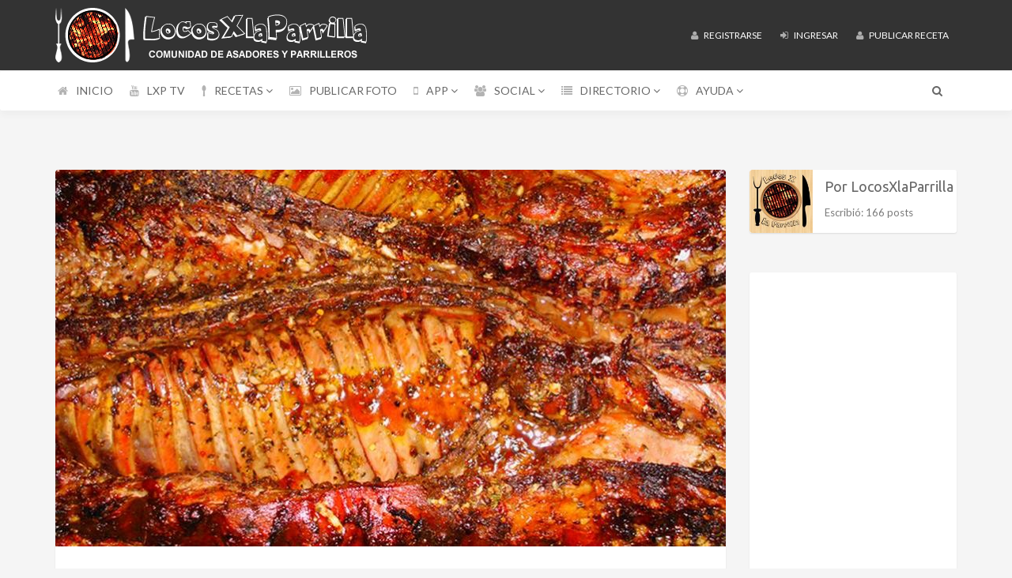

--- FILE ---
content_type: text/html; charset=UTF-8
request_url: https://locosxlaparrilla.com/como-hacer-el-mejor-lechon-adobado-a-la-parrilla-receta-casera/
body_size: 125831
content:
<!DOCTYPE html>
<html lang="es">
<head>
    <meta charset="UTF-8">
    <meta name="viewport" content="width=device-width, initial-scale=1, maximum-scale=1, user-scalable=no">

    <!-- Favicon -->
			<link rel="shortcut icon" type="image/x-icon" href="https://locosxlaparrilla.com/wp-content/uploads/2016/04/locos-x-la-parrilla.png">
		
		    		<meta property="og:title" content="Como Hacer el Mejor Lechón Adobado a la Parrilla? RECETA CASERA" />
		<meta property="og:image" content="https://locosxlaparrilla.com/wp-content/uploads/2016/10/lechon-a-la-parrilla-receta-adobo-cerdo-locosxlaparrilla-848x477.jpg" />
		<meta property="og:url" content="https://locosxlaparrilla.com/como-hacer-el-mejor-lechon-adobado-a-la-parrilla-receta-casera/" />
		<meta property="og:description" content="<p>Proba cocinas el mejor Lechón de tu vida de una forma muy simple y deliciosa. Que lo disfrutes y acá te dejo la receta: Lechón a la Parrilla Receta</p>
" />

		<meta name="twitter:title" content="Como Hacer el Mejor Lechón Adobado a la Parrilla? RECETA CASERA" />
		<meta name="twitter:description" content="<p>Proba cocinas el mejor Lechón de tu vida de una forma muy simple y deliciosa. Que lo disfrutes y acá te dejo la receta: Lechón a la Parrilla Receta</p>
" />
		<meta name="twitter:image" content="https://locosxlaparrilla.com/wp-content/uploads/2016/10/lechon-a-la-parrilla-receta-adobo-cerdo-locosxlaparrilla-848x477.jpg" />
		
	
<!--Plugin Global Hide Admin Tool Bar Active-->

<!-- This website is patched against a big problem not solved from WordPress 3.3+ to date -->

<meta name='robots' content='index, follow, max-image-preview:large, max-snippet:-1, max-video-preview:-1' />

	<!-- This site is optimized with the Yoast SEO plugin v23.5 - https://yoast.com/wordpress/plugins/seo/ -->
	<title>Como Hacer el Mejor Lechón Adobado a la Parrilla? RECETA CASERA - LOCOS X LA PARRILLA</title>
	<link rel="canonical" href="https://locosxlaparrilla.com/como-hacer-el-mejor-lechon-adobado-a-la-parrilla-receta-casera/" />
	<meta property="og:locale" content="es_ES" />
	<meta property="og:type" content="article" />
	<meta property="og:title" content="Como Hacer el Mejor Lechón Adobado a la Parrilla? RECETA CASERA - LOCOS X LA PARRILLA" />
	<meta property="og:description" content="Proba cocinas el mejor Lechón de tu vida de una forma muy simple y deliciosa. Que lo disfrutes y acá te dejo la receta: Lechón a la Parrilla Receta" />
	<meta property="og:url" content="https://locosxlaparrilla.com/como-hacer-el-mejor-lechon-adobado-a-la-parrilla-receta-casera/" />
	<meta property="og:site_name" content="LOCOS X LA PARRILLA" />
	<meta property="article:publisher" content="https://www.facebook.com/locosxlaparrillaArgentina/" />
	<meta property="article:author" content="https://www.facebook.com/locosxlaparrillaArgentina/" />
	<meta property="article:published_time" content="2016-10-08T03:05:15+00:00" />
	<meta property="og:image" content="https://locosxlaparrilla.com/wp-content/uploads/2016/10/lechon-a-la-parrilla-receta-adobo-cerdo-locosxlaparrilla.jpg" />
	<meta property="og:image:width" content="850" />
	<meta property="og:image:height" content="604" />
	<meta property="og:image:type" content="image/jpeg" />
	<meta name="author" content="LocosXlaParrilla" />
	<meta name="twitter:card" content="summary_large_image" />
	<meta name="twitter:creator" content="@https://twitter.com/LocosXParrilla" />
	<meta name="twitter:site" content="@LocosXParrilla" />
	<meta name="twitter:label1" content="Escrito por" />
	<meta name="twitter:data1" content="LocosXlaParrilla" />
	<script type="application/ld+json" class="yoast-schema-graph">{"@context":"https://schema.org","@graph":[{"@type":"Article","@id":"https://locosxlaparrilla.com/como-hacer-el-mejor-lechon-adobado-a-la-parrilla-receta-casera/#article","isPartOf":{"@id":"https://locosxlaparrilla.com/como-hacer-el-mejor-lechon-adobado-a-la-parrilla-receta-casera/"},"author":{"name":"LocosXlaParrilla","@id":"https://locosxlaparrilla.com/#/schema/person/d0450112ed437988dcd1664f8f1443c3"},"headline":"Como Hacer el Mejor Lechón Adobado a la Parrilla? RECETA CASERA","datePublished":"2016-10-08T03:05:15+00:00","dateModified":"2016-10-08T03:05:15+00:00","mainEntityOfPage":{"@id":"https://locosxlaparrilla.com/como-hacer-el-mejor-lechon-adobado-a-la-parrilla-receta-casera/"},"wordCount":45,"commentCount":0,"publisher":{"@id":"https://locosxlaparrilla.com/#organization"},"image":{"@id":"https://locosxlaparrilla.com/como-hacer-el-mejor-lechon-adobado-a-la-parrilla-receta-casera/#primaryimage"},"thumbnailUrl":"https://locosxlaparrilla.com/wp-content/uploads/2016/10/lechon-a-la-parrilla-receta-adobo-cerdo-locosxlaparrilla.jpg","articleSection":["Fotos de Usuarios"],"inLanguage":"es","potentialAction":[{"@type":"CommentAction","name":"Comment","target":["https://locosxlaparrilla.com/como-hacer-el-mejor-lechon-adobado-a-la-parrilla-receta-casera/#respond"]}]},{"@type":"WebPage","@id":"https://locosxlaparrilla.com/como-hacer-el-mejor-lechon-adobado-a-la-parrilla-receta-casera/","url":"https://locosxlaparrilla.com/como-hacer-el-mejor-lechon-adobado-a-la-parrilla-receta-casera/","name":"Como Hacer el Mejor Lechón Adobado a la Parrilla? RECETA CASERA - LOCOS X LA PARRILLA","isPartOf":{"@id":"https://locosxlaparrilla.com/#website"},"primaryImageOfPage":{"@id":"https://locosxlaparrilla.com/como-hacer-el-mejor-lechon-adobado-a-la-parrilla-receta-casera/#primaryimage"},"image":{"@id":"https://locosxlaparrilla.com/como-hacer-el-mejor-lechon-adobado-a-la-parrilla-receta-casera/#primaryimage"},"thumbnailUrl":"https://locosxlaparrilla.com/wp-content/uploads/2016/10/lechon-a-la-parrilla-receta-adobo-cerdo-locosxlaparrilla.jpg","datePublished":"2016-10-08T03:05:15+00:00","dateModified":"2016-10-08T03:05:15+00:00","breadcrumb":{"@id":"https://locosxlaparrilla.com/como-hacer-el-mejor-lechon-adobado-a-la-parrilla-receta-casera/#breadcrumb"},"inLanguage":"es","potentialAction":[{"@type":"ReadAction","target":["https://locosxlaparrilla.com/como-hacer-el-mejor-lechon-adobado-a-la-parrilla-receta-casera/"]}]},{"@type":"ImageObject","inLanguage":"es","@id":"https://locosxlaparrilla.com/como-hacer-el-mejor-lechon-adobado-a-la-parrilla-receta-casera/#primaryimage","url":"https://locosxlaparrilla.com/wp-content/uploads/2016/10/lechon-a-la-parrilla-receta-adobo-cerdo-locosxlaparrilla.jpg","contentUrl":"https://locosxlaparrilla.com/wp-content/uploads/2016/10/lechon-a-la-parrilla-receta-adobo-cerdo-locosxlaparrilla.jpg","width":850,"height":604},{"@type":"BreadcrumbList","@id":"https://locosxlaparrilla.com/como-hacer-el-mejor-lechon-adobado-a-la-parrilla-receta-casera/#breadcrumb","itemListElement":[{"@type":"ListItem","position":1,"name":"Portada","item":"https://locosxlaparrilla.com/"},{"@type":"ListItem","position":2,"name":"Blog","item":"https://locosxlaparrilla.com/blog/"},{"@type":"ListItem","position":3,"name":"Como Hacer el Mejor Lechón Adobado a la Parrilla? RECETA CASERA"}]},{"@type":"WebSite","@id":"https://locosxlaparrilla.com/#website","url":"https://locosxlaparrilla.com/","name":"LOCOS X LA PARRILLA","description":"RECETAS DE COMIDAS","publisher":{"@id":"https://locosxlaparrilla.com/#organization"},"potentialAction":[{"@type":"SearchAction","target":{"@type":"EntryPoint","urlTemplate":"https://locosxlaparrilla.com/?s={search_term_string}"},"query-input":{"@type":"PropertyValueSpecification","valueRequired":true,"valueName":"search_term_string"}}],"inLanguage":"es"},{"@type":"Organization","@id":"https://locosxlaparrilla.com/#organization","name":"LOCOS X LA PARRILLA","url":"https://locosxlaparrilla.com/","logo":{"@type":"ImageObject","inLanguage":"es","@id":"https://locosxlaparrilla.com/#/schema/logo/image/","url":"https://locosxlaparrilla.com/wp-content/uploads/2016/05/locos-x-la-parrilla.png","contentUrl":"https://locosxlaparrilla.com/wp-content/uploads/2016/05/locos-x-la-parrilla.png","width":513,"height":512,"caption":"LOCOS X LA PARRILLA"},"image":{"@id":"https://locosxlaparrilla.com/#/schema/logo/image/"},"sameAs":["https://www.facebook.com/locosxlaparrillaArgentina/","https://x.com/LocosXParrilla"]},{"@type":"Person","@id":"https://locosxlaparrilla.com/#/schema/person/d0450112ed437988dcd1664f8f1443c3","name":"LocosXlaParrilla","image":{"@type":"ImageObject","inLanguage":"es","@id":"https://locosxlaparrilla.com/#/schema/person/image/","url":"https://locosxlaparrilla.com/wp-content/uploads/2015/02/locosxlaparrilla-logo-150x150.jpg","contentUrl":"https://locosxlaparrilla.com/wp-content/uploads/2015/02/locosxlaparrilla-logo-150x150.jpg","caption":"LocosXlaParrilla"},"description":"Bienvenido Parrillero, somos Locos X la Parrilla y te invitamos a que formes parte de la Comunidad del Asado Argentino.","sameAs":["http://locosxlaparrilla.com/","https://www.facebook.com/locosxlaparrillaArgentina/","https://www.linkedin.com/in/locosxlaparrilla","https://x.com/https://twitter.com/LocosXParrilla"],"url":"https://locosxlaparrilla.com/author/locosxlaparrilla/"}]}</script>
	<!-- / Yoast SEO plugin. -->


<link rel='dns-prefetch' href='//fonts.googleapis.com' />
<link rel="alternate" type="application/rss+xml" title="LOCOS X LA PARRILLA &raquo; Feed" href="https://locosxlaparrilla.com/feed/" />
<link rel="alternate" type="application/rss+xml" title="LOCOS X LA PARRILLA &raquo; Feed de los comentarios" href="https://locosxlaparrilla.com/comments/feed/" />
<link rel="alternate" type="application/rss+xml" title="LOCOS X LA PARRILLA &raquo; Comentario Como Hacer el Mejor Lechón Adobado a la Parrilla? RECETA CASERA del feed" href="https://locosxlaparrilla.com/como-hacer-el-mejor-lechon-adobado-a-la-parrilla-receta-casera/feed/" />
<script type="text/javascript">
/* <![CDATA[ */
window._wpemojiSettings = {"baseUrl":"https:\/\/s.w.org\/images\/core\/emoji\/15.0.3\/72x72\/","ext":".png","svgUrl":"https:\/\/s.w.org\/images\/core\/emoji\/15.0.3\/svg\/","svgExt":".svg","source":{"concatemoji":"https:\/\/locosxlaparrilla.com\/wp-includes\/js\/wp-emoji-release.min.js?ver=6.6.4"}};
/*! This file is auto-generated */
!function(i,n){var o,s,e;function c(e){try{var t={supportTests:e,timestamp:(new Date).valueOf()};sessionStorage.setItem(o,JSON.stringify(t))}catch(e){}}function p(e,t,n){e.clearRect(0,0,e.canvas.width,e.canvas.height),e.fillText(t,0,0);var t=new Uint32Array(e.getImageData(0,0,e.canvas.width,e.canvas.height).data),r=(e.clearRect(0,0,e.canvas.width,e.canvas.height),e.fillText(n,0,0),new Uint32Array(e.getImageData(0,0,e.canvas.width,e.canvas.height).data));return t.every(function(e,t){return e===r[t]})}function u(e,t,n){switch(t){case"flag":return n(e,"\ud83c\udff3\ufe0f\u200d\u26a7\ufe0f","\ud83c\udff3\ufe0f\u200b\u26a7\ufe0f")?!1:!n(e,"\ud83c\uddfa\ud83c\uddf3","\ud83c\uddfa\u200b\ud83c\uddf3")&&!n(e,"\ud83c\udff4\udb40\udc67\udb40\udc62\udb40\udc65\udb40\udc6e\udb40\udc67\udb40\udc7f","\ud83c\udff4\u200b\udb40\udc67\u200b\udb40\udc62\u200b\udb40\udc65\u200b\udb40\udc6e\u200b\udb40\udc67\u200b\udb40\udc7f");case"emoji":return!n(e,"\ud83d\udc26\u200d\u2b1b","\ud83d\udc26\u200b\u2b1b")}return!1}function f(e,t,n){var r="undefined"!=typeof WorkerGlobalScope&&self instanceof WorkerGlobalScope?new OffscreenCanvas(300,150):i.createElement("canvas"),a=r.getContext("2d",{willReadFrequently:!0}),o=(a.textBaseline="top",a.font="600 32px Arial",{});return e.forEach(function(e){o[e]=t(a,e,n)}),o}function t(e){var t=i.createElement("script");t.src=e,t.defer=!0,i.head.appendChild(t)}"undefined"!=typeof Promise&&(o="wpEmojiSettingsSupports",s=["flag","emoji"],n.supports={everything:!0,everythingExceptFlag:!0},e=new Promise(function(e){i.addEventListener("DOMContentLoaded",e,{once:!0})}),new Promise(function(t){var n=function(){try{var e=JSON.parse(sessionStorage.getItem(o));if("object"==typeof e&&"number"==typeof e.timestamp&&(new Date).valueOf()<e.timestamp+604800&&"object"==typeof e.supportTests)return e.supportTests}catch(e){}return null}();if(!n){if("undefined"!=typeof Worker&&"undefined"!=typeof OffscreenCanvas&&"undefined"!=typeof URL&&URL.createObjectURL&&"undefined"!=typeof Blob)try{var e="postMessage("+f.toString()+"("+[JSON.stringify(s),u.toString(),p.toString()].join(",")+"));",r=new Blob([e],{type:"text/javascript"}),a=new Worker(URL.createObjectURL(r),{name:"wpTestEmojiSupports"});return void(a.onmessage=function(e){c(n=e.data),a.terminate(),t(n)})}catch(e){}c(n=f(s,u,p))}t(n)}).then(function(e){for(var t in e)n.supports[t]=e[t],n.supports.everything=n.supports.everything&&n.supports[t],"flag"!==t&&(n.supports.everythingExceptFlag=n.supports.everythingExceptFlag&&n.supports[t]);n.supports.everythingExceptFlag=n.supports.everythingExceptFlag&&!n.supports.flag,n.DOMReady=!1,n.readyCallback=function(){n.DOMReady=!0}}).then(function(){return e}).then(function(){var e;n.supports.everything||(n.readyCallback(),(e=n.source||{}).concatemoji?t(e.concatemoji):e.wpemoji&&e.twemoji&&(t(e.twemoji),t(e.wpemoji)))}))}((window,document),window._wpemojiSettings);
/* ]]> */
</script>
<link rel='stylesheet' id='feelbox-default-style-css' href='https://locosxlaparrilla.com/wp-content/plugins/fl3r-feelbox/css/style.css?ver=6.6.4' type='text/css' media='all' />
<link rel='stylesheet' id='feelbox-icons-style-css' href='https://locosxlaparrilla.com/wp-content/plugins/fl3r-feelbox/css/style-icons-classic.css?ver=6.6.4' type='text/css' media='all' />
<link rel='stylesheet' id='recipe-bootstrap-css' href='https://locosxlaparrilla.com/wp-content/themes/recipe/css/bootstrap.min.css?ver=6.6.4' type='text/css' media='all' />
<link rel='stylesheet' id='recipe-awesome-css' href='https://locosxlaparrilla.com/wp-content/themes/recipe/css/font-awesome.min.css?ver=6.6.4' type='text/css' media='all' />
<link rel='stylesheet' id='recipe-icons-css' href='https://locosxlaparrilla.com/wp-content/themes/recipe/css/recipe.css?ver=6.6.4' type='text/css' media='all' />
<link rel='stylesheet' id='recipe-fonts-css' href='//fonts.googleapis.com/css?family=Ubuntu%3A400%2C300%2C700%26subset%3Dall%7CLato%3A400%2C300%2C700%26subset%3Dall&#038;ver=1.0.0' type='text/css' media='all' />
<link rel='stylesheet' id='recipe-magnific-css-css' href='https://locosxlaparrilla.com/wp-content/themes/recipe/css/magnific-popup.css?ver=6.6.4' type='text/css' media='all' />
<link rel='stylesheet' id='recipe-tooltip-css' href='https://locosxlaparrilla.com/wp-content/themes/recipe/css/opentip.css?ver=6.6.4' type='text/css' media='all' />
<link rel='stylesheet' id='recipe-style-css' href='https://locosxlaparrilla.com/wp-content/themes/recipe/style.css?ver=6.6.4' type='text/css' media='all' />
<style id='recipe-style-inline-css' type='text/css'>
/* HEADER */
.top-bar{
	background: #333333;	
}

.account-action .btn{
	color: #ffffff}

.account-action .btn:hover{
	background: transparent;
	color: #ffffff}

/* NAVIGATION */
.nav.navbar-nav li a{
	font-family: "Lato", sans-serif;
	font-size: 14px;
}

.nav.navbar-nav > li li{
	border-color: #eeeeee;
}

.navigation-bar{
	background: #ffffff;	
}

.nav.navbar-nav li a{
	color: #676767;
}

.navbar-toggle,
#navigation .nav.navbar-nav li.open > a,
#navigation .nav.navbar-nav li > a:hover,
#navigation .nav.navbar-nav li > a:focus ,
#navigation .nav.navbar-nav li > a:active,
#navigation .nav.navbar-nav li.current > a,
#navigation .navbar-nav li.current-menu-parent > a, 
#navigation .navbar-nav li.current-menu-ancestor > a, 
#navigation .navbar-nav > li.current-menu-item  > a{
	color: #c50202;
	background: #ffffff;
}

.nav.navbar-nav li li a{
	color: #676767;
	background: #ffffff;
}

#navigation .nav.navbar-nav li > a.main-search:hover, 
#navigation .nav.navbar-nav li > a.main-search:focus,
#navigation .nav.navbar-nav li > a.main-search:active{
	background: transparent;
}

#navigation .nav.navbar-nav li li a:hover,
#navigation .nav.navbar-nav li li a:active,
#navigation .nav.navbar-nav li li a:focus,
#navigation .nav.navbar-nav li.current > a,
#navigation .navbar-nav li li.current-menu-parent > a, 
#navigation .navbar-nav li li.current-menu-ancestor > a, 
#navigation .navbar-nav li li.current-menu-item  > a{
	color: #c50202;
	background: #ffffff;
}

/* BODY */
body[class*=" "]{
	background-color: #f5f5f5;
	background-image: url(  );
	font-family: "Lato", sans-serif;
	font-size: 14px;
	line-height: 24px;
}

h1,h2,h3,h4,h5,h6{
	font-family: "Ubuntu", sans-serif;
}

h1{
	font-size: 38px;
	line-height: 1.25;
}

h2{
	font-size: 32px;
	line-height: 1.25;
}

h3{
	font-size: 28px;
	line-height: 1.25;
}

h4{
	font-size: 22px;
	line-height: 1.25;
}

h5{
	font-size: 18px;
	line-height: 1.25;
}

h6{
	font-size: 13px;
	line-height: 1.25;
}

/* MAIN COLOR */
a, a:hover, a:focus, a:active, a:visited,
a.grey:hover,
.section-title i,
.blog-title:hover h4, .blog-title:hover h5,
.next-prev a:hover .fa,
.blog-read a, .blog-read a:hover, .blog-read a:active, .blog-read a:visited, .blog-read a:focus, .blog-read a:visited:hover,
.fake-thumb-holder .post-format,
.comment-reply-link:hover,
.category-list .icon,
.widget .category-list li:hover .icon,
.my-menu li.active a, .my-menu li:hover a,
.recipe-actions li:hover, .recipe-actions li:hover a
{
	color: #c50202;
}

.user-block-overlay{
	background: rgba( 197, 2, 2, 0.2 );	
}

.link-overlay{
	background: rgba( 197, 2, 2, 0.8 );	
}

.my-menu li.active, .my-menu li:hover,
.table-striped > tbody > tr:nth-child(2n+1) > td, .table-striped > tbody > tr:nth-child(2n+1) > th{
	background: rgba( 197, 2, 2, 0.06 );	
}

.single-recipe:not(.author) .nav-tabs li.active:before{
	border-color: #c50202 transparent;
}

blockquote,
.widget-title:after,
.next-prev a:hover .fa
{
	border-color: #c50202;
}

.my-menu li.active, .my-menu li:hover{
	border-left-color: #c50202;
}

table th,
.tagcloud a, .btn, a.btn,
.rslides_nav,
.form-submit #submit,
.nav-tabs > li > a:hover,
.nav-tabs>li.active>a, .nav-tabs>li.active>a:hover, .nav-tabs>li.active>a:focus,
.panel-default > .panel-heading a:not(.collapsed),
.category-list li:hover .icon,
.dashboard-item .badge,
.ingredients-list li.checked .fake-checkbox,
.sticky-wrap,
.category-list a:hover .icon,
.pagination a, 
.pagination a:visited, 
.pagination a:active,
.pagination a:focus, 
.pagination > span
{
	color: #ffffff;
	background-color: #c50202;
}

@media only screen and ( min-width: 768px ){
	.ingredients-list li:hover .fake-checkbox{
		color: #ffffff;
		background-color: #c50202;
	}
}

.tagcloud a:hover, .tagcloud a:focus, .tagcloud a:active,
.btn:hover, .btn:focus, .btn:active,
.form-submit #submit:hover, .form-submit #submit:focus, .form-submit #submit:active,
.pagination a:hover,
.pagination > span
{
	color: #ffffff;
	background-color: #333333;
}

.blog-read a, .blog-read a:hover, .blog-read a:active, .blog-read a:visited, .blog-read a:focus, .blog-read a:visited:hover{
	background: #ffffff;
	color: #c50202;
}

.copyrights{
	background: #333333;
	color: #ffffff;
}

.copyrights-share, .copyrights-share:visited{
	background: #ffffff;	
	color: #333333;
}
</style>
<style id='wp-emoji-styles-inline-css' type='text/css'>

	img.wp-smiley, img.emoji {
		display: inline !important;
		border: none !important;
		box-shadow: none !important;
		height: 1em !important;
		width: 1em !important;
		margin: 0 0.07em !important;
		vertical-align: -0.1em !important;
		background: none !important;
		padding: 0 !important;
	}
</style>
<link rel='stylesheet' id='wp-block-library-css' href='https://locosxlaparrilla.com/wp-includes/css/dist/block-library/style.min.css?ver=6.6.4' type='text/css' media='all' />
<style id='classic-theme-styles-inline-css' type='text/css'>
/*! This file is auto-generated */
.wp-block-button__link{color:#fff;background-color:#32373c;border-radius:9999px;box-shadow:none;text-decoration:none;padding:calc(.667em + 2px) calc(1.333em + 2px);font-size:1.125em}.wp-block-file__button{background:#32373c;color:#fff;text-decoration:none}
</style>
<style id='global-styles-inline-css' type='text/css'>
:root{--wp--preset--aspect-ratio--square: 1;--wp--preset--aspect-ratio--4-3: 4/3;--wp--preset--aspect-ratio--3-4: 3/4;--wp--preset--aspect-ratio--3-2: 3/2;--wp--preset--aspect-ratio--2-3: 2/3;--wp--preset--aspect-ratio--16-9: 16/9;--wp--preset--aspect-ratio--9-16: 9/16;--wp--preset--color--black: #000000;--wp--preset--color--cyan-bluish-gray: #abb8c3;--wp--preset--color--white: #ffffff;--wp--preset--color--pale-pink: #f78da7;--wp--preset--color--vivid-red: #cf2e2e;--wp--preset--color--luminous-vivid-orange: #ff6900;--wp--preset--color--luminous-vivid-amber: #fcb900;--wp--preset--color--light-green-cyan: #7bdcb5;--wp--preset--color--vivid-green-cyan: #00d084;--wp--preset--color--pale-cyan-blue: #8ed1fc;--wp--preset--color--vivid-cyan-blue: #0693e3;--wp--preset--color--vivid-purple: #9b51e0;--wp--preset--gradient--vivid-cyan-blue-to-vivid-purple: linear-gradient(135deg,rgba(6,147,227,1) 0%,rgb(155,81,224) 100%);--wp--preset--gradient--light-green-cyan-to-vivid-green-cyan: linear-gradient(135deg,rgb(122,220,180) 0%,rgb(0,208,130) 100%);--wp--preset--gradient--luminous-vivid-amber-to-luminous-vivid-orange: linear-gradient(135deg,rgba(252,185,0,1) 0%,rgba(255,105,0,1) 100%);--wp--preset--gradient--luminous-vivid-orange-to-vivid-red: linear-gradient(135deg,rgba(255,105,0,1) 0%,rgb(207,46,46) 100%);--wp--preset--gradient--very-light-gray-to-cyan-bluish-gray: linear-gradient(135deg,rgb(238,238,238) 0%,rgb(169,184,195) 100%);--wp--preset--gradient--cool-to-warm-spectrum: linear-gradient(135deg,rgb(74,234,220) 0%,rgb(151,120,209) 20%,rgb(207,42,186) 40%,rgb(238,44,130) 60%,rgb(251,105,98) 80%,rgb(254,248,76) 100%);--wp--preset--gradient--blush-light-purple: linear-gradient(135deg,rgb(255,206,236) 0%,rgb(152,150,240) 100%);--wp--preset--gradient--blush-bordeaux: linear-gradient(135deg,rgb(254,205,165) 0%,rgb(254,45,45) 50%,rgb(107,0,62) 100%);--wp--preset--gradient--luminous-dusk: linear-gradient(135deg,rgb(255,203,112) 0%,rgb(199,81,192) 50%,rgb(65,88,208) 100%);--wp--preset--gradient--pale-ocean: linear-gradient(135deg,rgb(255,245,203) 0%,rgb(182,227,212) 50%,rgb(51,167,181) 100%);--wp--preset--gradient--electric-grass: linear-gradient(135deg,rgb(202,248,128) 0%,rgb(113,206,126) 100%);--wp--preset--gradient--midnight: linear-gradient(135deg,rgb(2,3,129) 0%,rgb(40,116,252) 100%);--wp--preset--font-size--small: 13px;--wp--preset--font-size--medium: 20px;--wp--preset--font-size--large: 36px;--wp--preset--font-size--x-large: 42px;--wp--preset--spacing--20: 0.44rem;--wp--preset--spacing--30: 0.67rem;--wp--preset--spacing--40: 1rem;--wp--preset--spacing--50: 1.5rem;--wp--preset--spacing--60: 2.25rem;--wp--preset--spacing--70: 3.38rem;--wp--preset--spacing--80: 5.06rem;--wp--preset--shadow--natural: 6px 6px 9px rgba(0, 0, 0, 0.2);--wp--preset--shadow--deep: 12px 12px 50px rgba(0, 0, 0, 0.4);--wp--preset--shadow--sharp: 6px 6px 0px rgba(0, 0, 0, 0.2);--wp--preset--shadow--outlined: 6px 6px 0px -3px rgba(255, 255, 255, 1), 6px 6px rgba(0, 0, 0, 1);--wp--preset--shadow--crisp: 6px 6px 0px rgba(0, 0, 0, 1);}:where(.is-layout-flex){gap: 0.5em;}:where(.is-layout-grid){gap: 0.5em;}body .is-layout-flex{display: flex;}.is-layout-flex{flex-wrap: wrap;align-items: center;}.is-layout-flex > :is(*, div){margin: 0;}body .is-layout-grid{display: grid;}.is-layout-grid > :is(*, div){margin: 0;}:where(.wp-block-columns.is-layout-flex){gap: 2em;}:where(.wp-block-columns.is-layout-grid){gap: 2em;}:where(.wp-block-post-template.is-layout-flex){gap: 1.25em;}:where(.wp-block-post-template.is-layout-grid){gap: 1.25em;}.has-black-color{color: var(--wp--preset--color--black) !important;}.has-cyan-bluish-gray-color{color: var(--wp--preset--color--cyan-bluish-gray) !important;}.has-white-color{color: var(--wp--preset--color--white) !important;}.has-pale-pink-color{color: var(--wp--preset--color--pale-pink) !important;}.has-vivid-red-color{color: var(--wp--preset--color--vivid-red) !important;}.has-luminous-vivid-orange-color{color: var(--wp--preset--color--luminous-vivid-orange) !important;}.has-luminous-vivid-amber-color{color: var(--wp--preset--color--luminous-vivid-amber) !important;}.has-light-green-cyan-color{color: var(--wp--preset--color--light-green-cyan) !important;}.has-vivid-green-cyan-color{color: var(--wp--preset--color--vivid-green-cyan) !important;}.has-pale-cyan-blue-color{color: var(--wp--preset--color--pale-cyan-blue) !important;}.has-vivid-cyan-blue-color{color: var(--wp--preset--color--vivid-cyan-blue) !important;}.has-vivid-purple-color{color: var(--wp--preset--color--vivid-purple) !important;}.has-black-background-color{background-color: var(--wp--preset--color--black) !important;}.has-cyan-bluish-gray-background-color{background-color: var(--wp--preset--color--cyan-bluish-gray) !important;}.has-white-background-color{background-color: var(--wp--preset--color--white) !important;}.has-pale-pink-background-color{background-color: var(--wp--preset--color--pale-pink) !important;}.has-vivid-red-background-color{background-color: var(--wp--preset--color--vivid-red) !important;}.has-luminous-vivid-orange-background-color{background-color: var(--wp--preset--color--luminous-vivid-orange) !important;}.has-luminous-vivid-amber-background-color{background-color: var(--wp--preset--color--luminous-vivid-amber) !important;}.has-light-green-cyan-background-color{background-color: var(--wp--preset--color--light-green-cyan) !important;}.has-vivid-green-cyan-background-color{background-color: var(--wp--preset--color--vivid-green-cyan) !important;}.has-pale-cyan-blue-background-color{background-color: var(--wp--preset--color--pale-cyan-blue) !important;}.has-vivid-cyan-blue-background-color{background-color: var(--wp--preset--color--vivid-cyan-blue) !important;}.has-vivid-purple-background-color{background-color: var(--wp--preset--color--vivid-purple) !important;}.has-black-border-color{border-color: var(--wp--preset--color--black) !important;}.has-cyan-bluish-gray-border-color{border-color: var(--wp--preset--color--cyan-bluish-gray) !important;}.has-white-border-color{border-color: var(--wp--preset--color--white) !important;}.has-pale-pink-border-color{border-color: var(--wp--preset--color--pale-pink) !important;}.has-vivid-red-border-color{border-color: var(--wp--preset--color--vivid-red) !important;}.has-luminous-vivid-orange-border-color{border-color: var(--wp--preset--color--luminous-vivid-orange) !important;}.has-luminous-vivid-amber-border-color{border-color: var(--wp--preset--color--luminous-vivid-amber) !important;}.has-light-green-cyan-border-color{border-color: var(--wp--preset--color--light-green-cyan) !important;}.has-vivid-green-cyan-border-color{border-color: var(--wp--preset--color--vivid-green-cyan) !important;}.has-pale-cyan-blue-border-color{border-color: var(--wp--preset--color--pale-cyan-blue) !important;}.has-vivid-cyan-blue-border-color{border-color: var(--wp--preset--color--vivid-cyan-blue) !important;}.has-vivid-purple-border-color{border-color: var(--wp--preset--color--vivid-purple) !important;}.has-vivid-cyan-blue-to-vivid-purple-gradient-background{background: var(--wp--preset--gradient--vivid-cyan-blue-to-vivid-purple) !important;}.has-light-green-cyan-to-vivid-green-cyan-gradient-background{background: var(--wp--preset--gradient--light-green-cyan-to-vivid-green-cyan) !important;}.has-luminous-vivid-amber-to-luminous-vivid-orange-gradient-background{background: var(--wp--preset--gradient--luminous-vivid-amber-to-luminous-vivid-orange) !important;}.has-luminous-vivid-orange-to-vivid-red-gradient-background{background: var(--wp--preset--gradient--luminous-vivid-orange-to-vivid-red) !important;}.has-very-light-gray-to-cyan-bluish-gray-gradient-background{background: var(--wp--preset--gradient--very-light-gray-to-cyan-bluish-gray) !important;}.has-cool-to-warm-spectrum-gradient-background{background: var(--wp--preset--gradient--cool-to-warm-spectrum) !important;}.has-blush-light-purple-gradient-background{background: var(--wp--preset--gradient--blush-light-purple) !important;}.has-blush-bordeaux-gradient-background{background: var(--wp--preset--gradient--blush-bordeaux) !important;}.has-luminous-dusk-gradient-background{background: var(--wp--preset--gradient--luminous-dusk) !important;}.has-pale-ocean-gradient-background{background: var(--wp--preset--gradient--pale-ocean) !important;}.has-electric-grass-gradient-background{background: var(--wp--preset--gradient--electric-grass) !important;}.has-midnight-gradient-background{background: var(--wp--preset--gradient--midnight) !important;}.has-small-font-size{font-size: var(--wp--preset--font-size--small) !important;}.has-medium-font-size{font-size: var(--wp--preset--font-size--medium) !important;}.has-large-font-size{font-size: var(--wp--preset--font-size--large) !important;}.has-x-large-font-size{font-size: var(--wp--preset--font-size--x-large) !important;}
:where(.wp-block-post-template.is-layout-flex){gap: 1.25em;}:where(.wp-block-post-template.is-layout-grid){gap: 1.25em;}
:where(.wp-block-columns.is-layout-flex){gap: 2em;}:where(.wp-block-columns.is-layout-grid){gap: 2em;}
:root :where(.wp-block-pullquote){font-size: 1.5em;line-height: 1.6;}
</style>
<link rel='stylesheet' id='cptch_stylesheet-css' href='https://locosxlaparrilla.com/wp-content/plugins/captcha/css/front_end_style.css?ver=4.2.8' type='text/css' media='all' />
<link rel='stylesheet' id='dashicons-css' href='https://locosxlaparrilla.com/wp-includes/css/dashicons.min.css?ver=6.6.4' type='text/css' media='all' />
<link rel='stylesheet' id='cptch_desktop_style-css' href='https://locosxlaparrilla.com/wp-content/plugins/captcha/css/desktop_style.css?ver=4.2.8' type='text/css' media='all' />
<link rel='stylesheet' id='facebook-stream-custom-style-css' href='https://locosxlaparrilla.com/wp-content/plugins/facebook-stream/css/facebook_stream.css?ver=6.6.4' type='text/css' media='all' />
<link rel='stylesheet' id='facebook-stream-custom-style-colorbox-css' href='https://locosxlaparrilla.com/wp-content/plugins/facebook-stream/css/colorbox.css?ver=6.6.4' type='text/css' media='all' />
<link rel='stylesheet' id='ppress-frontend-css' href='https://locosxlaparrilla.com/wp-content/plugins/wp-user-avatar/assets/css/frontend.min.css?ver=4.15.14' type='text/css' media='all' />
<link rel='stylesheet' id='ppress-flatpickr-css' href='https://locosxlaparrilla.com/wp-content/plugins/wp-user-avatar/assets/flatpickr/flatpickr.min.css?ver=4.15.14' type='text/css' media='all' />
<link rel='stylesheet' id='ppress-select2-css' href='https://locosxlaparrilla.com/wp-content/plugins/wp-user-avatar/assets/select2/select2.min.css?ver=6.6.4' type='text/css' media='all' />
<link rel='stylesheet' id='wp_review-style-css' href='https://locosxlaparrilla.com/wp-content/plugins/wp-review/public/css/wp-review.css?ver=5.3.5' type='text/css' media='all' />
<link rel='stylesheet' id='bsf-Defaults-css' href='https://locosxlaparrilla.com/wp-content/uploads/smile_fonts/Defaults/Defaults.css?ver=3.19.22' type='text/css' media='all' />
<script type="text/javascript" src="https://locosxlaparrilla.com/wp-includes/js/jquery/jquery.min.js?ver=3.7.1" id="jquery-core-js"></script>
<script type="text/javascript" src="https://locosxlaparrilla.com/wp-includes/js/jquery/jquery-migrate.min.js?ver=3.4.1" id="jquery-migrate-js"></script>
<script type="text/javascript" src="https://locosxlaparrilla.com/wp-content/plugins/fl3r-feelbox/js/ajax.js?ver=6.6.4" id="my-ajax-request-js"></script>
<script type="text/javascript" src="https://locosxlaparrilla.com/wp-content/plugins/fl3r-feelbox/js/easyXDM.min.js?ver=6.6.4" id="feelbox-remote-js"></script>
<script type="text/javascript" src="https://locosxlaparrilla.com/wp-content/plugins/facebook-stream/js/facebook-stream.js?ver=6.6.4" id="facebook-stream-custom-script-js"></script>
<script type="text/javascript" src="https://locosxlaparrilla.com/wp-content/plugins/facebook-stream/js/jquery.colorbox.js?ver=6.6.4" id="facebook-stream-custom-script-colorbox-js"></script>
<script type="text/javascript" src="https://locosxlaparrilla.com/wp-includes/js/jquery/ui/core.min.js?ver=1.13.3" id="jquery-ui-core-js"></script>
<script type="text/javascript" id="social_connect-js-extra">
/* <![CDATA[ */
var social_connect_data = {"wordpress_enabled":""};
/* ]]> */
</script>
<script type="text/javascript" src="https://locosxlaparrilla.com/wp-content/plugins/social-connect/media/js/connect.js?ver=6.6.4" id="social_connect-js"></script>
<script type="text/javascript" src="https://locosxlaparrilla.com/wp-content/plugins/wp-user-avatar/assets/flatpickr/flatpickr.min.js?ver=4.15.14" id="ppress-flatpickr-js"></script>
<script type="text/javascript" src="https://locosxlaparrilla.com/wp-content/plugins/wp-user-avatar/assets/select2/select2.min.js?ver=4.15.14" id="ppress-select2-js"></script>
<script></script><link rel="https://api.w.org/" href="https://locosxlaparrilla.com/wp-json/" /><link rel="alternate" title="JSON" type="application/json" href="https://locosxlaparrilla.com/wp-json/wp/v2/posts/2890" /><link rel="EditURI" type="application/rsd+xml" title="RSD" href="https://locosxlaparrilla.com/xmlrpc.php?rsd" />
<meta name="generator" content="WordPress 6.6.4" />
<link rel='shortlink' href='https://locosxlaparrilla.com/?p=2890' />
<link rel="alternate" title="oEmbed (JSON)" type="application/json+oembed" href="https://locosxlaparrilla.com/wp-json/oembed/1.0/embed?url=https%3A%2F%2Flocosxlaparrilla.com%2Fcomo-hacer-el-mejor-lechon-adobado-a-la-parrilla-receta-casera%2F" />
<link rel="alternate" title="oEmbed (XML)" type="text/xml+oembed" href="https://locosxlaparrilla.com/wp-json/oembed/1.0/embed?url=https%3A%2F%2Flocosxlaparrilla.com%2Fcomo-hacer-el-mejor-lechon-adobado-a-la-parrilla-receta-casera%2F&#038;format=xml" />
<meta name="generator" content="Redux 4.4.18" />    <script type="text/javascript">
        var ajaxurl = "https://locosxlaparrilla.com/wp-admin/admin-ajax.php";
    </script>            
    			<meta property="fb:pages" content="246702789007792" />
			<!-- feelbox -->
<script type="text/javascript">
		//<![CDATA[
		var feelboxAjax = {
		centralized: '',
		cors: '',
		ajaxurl: 'https://locosxlaparrilla.com/wp-admin/admin-ajax.php',
		token: 'aec975ad83',
				id: 2890,
		title: 'Como Hacer el Mejor Lechón Adobado a la Parrilla? RECETA CASERA',
		url: 'https://locosxlaparrilla.com/como-hacer-el-mejor-lechon-adobado-a-la-parrilla-receta-casera/',
		sparkline: 'on',
		sortmoods: '',
		fl3rfeelboxtitle: 'Te gusto esta Publicacion?',
		fl3rfeelboxshareyourvote: 'Comparti tu Voto!',
		fl3rfeelboxnothanks: 'No, gracias.',
		fl3rfeelboxstyleicons: 'classic',
		tweet: 'on'
		};
	
		</script>
<!-- feelbox -->
<link rel='stylesheet' id='social_connect-css' href='https://locosxlaparrilla.com/wp-content/plugins/social-connect/media/css/style.css?ver=6.6.4' type='text/css' media='all' />
<link rel='stylesheet' id='wp-jquery-ui-dialog-css' href='https://locosxlaparrilla.com/wp-includes/css/jquery-ui-dialog.min.css?ver=6.6.4' type='text/css' media='all' />
<script type="text/javascript">var ajaxurl = 'https://locosxlaparrilla.com/wp-admin/admin-ajax.php';</script><style type="text/css">.recentcomments a{display:inline !important;padding:0 !important;margin:0 !important;}</style>      <meta name="onesignal" content="wordpress-plugin"/>
            <script>

      window.OneSignal = window.OneSignal || [];

      OneSignal.push( function() {
        OneSignal.SERVICE_WORKER_UPDATER_PATH = "OneSignalSDKUpdaterWorker.js.php";
                      OneSignal.SERVICE_WORKER_PATH = "OneSignalSDKWorker.js.php";
                      OneSignal.SERVICE_WORKER_PARAM = { scope: "/" };
        OneSignal.setDefaultNotificationUrl("https://locosxlaparrilla.com");
        var oneSignal_options = {};
        window._oneSignalInitOptions = oneSignal_options;

        oneSignal_options['wordpress'] = true;
oneSignal_options['appId'] = '34b227d6-011b-494c-8e98-3abed50ee24e';
oneSignal_options['allowLocalhostAsSecureOrigin'] = true;
oneSignal_options['welcomeNotification'] = { };
oneSignal_options['welcomeNotification']['title'] = "Locos X la Parrilla";
oneSignal_options['welcomeNotification']['message'] = "Gracias por aceptar notificaciones";
oneSignal_options['welcomeNotification']['url'] = "https://locosxlaparrilla.com/";
oneSignal_options['path'] = "https://locosxlaparrilla.com/wp-content/plugins/onesignal-free-web-push-notifications/sdk_files/";
oneSignal_options['safari_web_id'] = "web.onesignal.auto.3fd215f3-eebf-45ec-a840-b342bc8d8df9";
oneSignal_options['promptOptions'] = { };
oneSignal_options['promptOptions']['actionMessage'] = "¿Quiere recibir las mejores notificaciones de LOCOS X LA PARRILLA?";
oneSignal_options['promptOptions']['exampleNotificationTitleDesktop'] = "Notificación de Ejemplo";
oneSignal_options['promptOptions']['exampleNotificationMessageDesktop'] = "Ejemplo de Notificacion PC";
oneSignal_options['promptOptions']['exampleNotificationTitleMobile'] = "Ejemplo de Notificacion Mobil";
oneSignal_options['promptOptions']['exampleNotificationMessageMobile'] = "Ejemplo de Notificacion Mobil";
oneSignal_options['promptOptions']['exampleNotificationCaption'] = "(notificacion de ejemplo)";
oneSignal_options['promptOptions']['acceptButtonText'] = "ACEPTAR";
oneSignal_options['promptOptions']['cancelButtonText'] = "ELIMINAR";
oneSignal_options['promptOptions']['siteName'] = "https://locosxlaparrilla.com/";
oneSignal_options['promptOptions']['autoAcceptTitle'] = "Click Permitir";
oneSignal_options['notifyButton'] = { };
oneSignal_options['notifyButton']['enable'] = true;
oneSignal_options['notifyButton']['position'] = 'bottom-right';
oneSignal_options['notifyButton']['theme'] = 'default';
oneSignal_options['notifyButton']['size'] = 'medium';
oneSignal_options['notifyButton']['showCredit'] = true;
oneSignal_options['notifyButton']['text'] = {};
oneSignal_options['notifyButton']['text']['tip.state.unsubscribed'] = 'Aceptar Notificaciones';
oneSignal_options['notifyButton']['text']['tip.state.subscribed'] = 'Suscripto a las Notificaciones';
oneSignal_options['notifyButton']['text']['tip.state.blocked'] = 'Notificaciones Bloqueadas';
oneSignal_options['notifyButton']['text']['message.action.subscribed'] = 'Gracias por Suscribirse';
oneSignal_options['notifyButton']['text']['message.action.resubscribed'] = 'Permitida las Notificaciones';
oneSignal_options['notifyButton']['text']['message.action.unsubscribed'] = 'Acaba de eliminar las Notificaciones';
oneSignal_options['notifyButton']['text']['dialog.main.title'] = 'Manejar las Notificaciones';
oneSignal_options['notifyButton']['text']['dialog.main.button.subscribe'] = 'ACEPTAR';
oneSignal_options['notifyButton']['text']['dialog.main.button.unsubscribe'] = 'NO ACEPTAR';
oneSignal_options['notifyButton']['text']['dialog.blocked.title'] = 'Notificaciones Desbloqueadas';
oneSignal_options['notifyButton']['text']['dialog.blocked.message'] = 'Seguir instrucciones de Notificaciones';
oneSignal_options['notifyButton']['offset'] = {};
                OneSignal.init(window._oneSignalInitOptions);
                OneSignal.showSlidedownPrompt();      });

      function documentInitOneSignal() {
        var oneSignal_elements = document.getElementsByClassName("OneSignal-prompt");

        var oneSignalLinkClickHandler = function(event) { OneSignal.push(['registerForPushNotifications']); event.preventDefault(); };        for(var i = 0; i < oneSignal_elements.length; i++)
          oneSignal_elements[i].addEventListener('click', oneSignalLinkClickHandler, false);
      }

      if (document.readyState === 'complete') {
           documentInitOneSignal();
      }
      else {
           window.addEventListener("load", function(event){
               documentInitOneSignal();
          });
      }
    </script>
<meta name="generator" content="Powered by WPBakery Page Builder - drag and drop page builder for WordPress."/>
<noscript><style> .wpb_animate_when_almost_visible { opacity: 1; }</style></noscript></head>
<body class="post-template-default single single-post postid-2890 single-format-standard wpb-js-composer js-comp-ver-7.9 vc_responsive">
<!-- ==================================================================================================================================
TOP BAR
======================================================================================================================================= -->

<section class="top-bar">
	<div class="container">
		<div class="flex-wrap">
			<div class="flex-left">
							
					<a href="https://locosxlaparrilla.com" class="logo">
						<img class="img-responsve" src="https://locosxlaparrilla.com/wp-content/uploads/2016/04/logos-locosxlaparrilla-ultimo.png" alt="" height="69" width="394"/>
					</a>
							</div>
							<div class="flex-right">
					<p class="account-action text-right">
													<a href="https://locosxlaparrilla.com/ingresar-registrarse/" class="btn">
								<i class="fa fa-user animation"></i>
								Registrarse							</a>
							<a href="https://locosxlaparrilla.com/ingresar-registrarse/" class="btn">
								<i class="fa fa-sign-in animation"></i>
								Ingresar							</a>						
							<a href="https://locosxlaparrilla.com/ingresar-registrarse/" class="btn">
								<i class="fa fa-user animation"></i>
								Publicar Receta							</a>						
												</p>
				</div>
					</div>
	</div>
</section>


<section class="navigation-bar white-block">
	<div class="container">
		<div class="row">
			<div class="col-md-12">
				<div id="navigation">
					<button class="navbar-toggle button-white menu" data-toggle="collapse" data-target=".navbar-collapse">
						<span class="sr-only">Toggle navigation</span>
						<i class="fa fa-bars fa-3x"></i>
					</button>
					<button class="navbar-toggle button-white menu small-search-toggle" data-toggle="collapse" data-target=".search-collapse">
						<i class="fa fa-search fa-3x"></i>
					</button>
					<div class="collapse search-collapse">
						<form method="get" action="https://locosxlaparrilla.com/recetas-locos-x-la-parrilla/">
							<input type="text" placeholder="Escriba y pulse enter..." name="keyword" />
						</form>
					</div>
					<div class="navbar navbar-default" role="navigation">
						<div class="collapse navbar-collapse">
							<ul class="nav navbar-nav"><li id="menu-item-884" class="menu-item menu-item-type-post_type menu-item-object-page menu-item-home menu-item-884"><a href="https://locosxlaparrilla.com/"><i class="menu-icon fa fa-home"></i>INICIO</a></li>
<li id="menu-item-2373" class="menu-item menu-item-type-post_type menu-item-object-page menu-item-2373"><a href="https://locosxlaparrilla.com/locos-x-la-parrilla-tv/"><i class="menu-icon fa fa-youtube"></i>LXP TV</a></li>
<li id="menu-item-888" class="menu-item menu-item-type-post_type menu-item-object-page menu-item-has-children menu-item-888 dropdown"><a href="https://locosxlaparrilla.com/recetas-locos-x-la-parrilla/" data-toggle="dropdown" class="dropdown-toggle" data-hover="dropdown" aria-haspopup="true"><i class="menu-icon fa fa-spoon"></i>RECETAS <i class="fa fa-angle-down"></i></a>
<ul role="menu" class=" dropdown-menu">
	<li id="menu-item-921" class="menu-item menu-item-type-post_type menu-item-object-page menu-item-921"><a href="https://locosxlaparrilla.com/recetas-locos-x-la-parrilla/"><i class="menu-icon fa fa-spoon"></i>Todas Las Recetas</a></li>
	<li id="menu-item-910" class="menu-item menu-item-type-post_type menu-item-object-page menu-item-910"><a href="https://locosxlaparrilla.com/recetas-categorias/"><i class="menu-icon fa fa-spoon"></i>Categorías de Recetas</a></li>
	<li id="menu-item-907" class="menu-item menu-item-type-post_type menu-item-object-page menu-item-907"><a href="https://locosxlaparrilla.com/recetas-mas-vistas/"><i class="menu-icon fa fa-spoon"></i>Recetas Más Vistas</a></li>
	<li id="menu-item-909" class="menu-item menu-item-type-post_type menu-item-object-page menu-item-909"><a href="https://locosxlaparrilla.com/recetas-mas-votadas/"><i class="menu-icon fa fa-spoon"></i>Recetas Más Votadas</a></li>
	<li id="menu-item-906" class="menu-item menu-item-type-post_type menu-item-object-page menu-item-906"><a href="https://locosxlaparrilla.com/recetas-mas-likes/"><i class="menu-icon fa fa-spoon"></i>Recetas con Más Likes</a></li>
	<li id="menu-item-905" class="menu-item menu-item-type-post_type menu-item-object-page menu-item-905"><a href="https://locosxlaparrilla.com/recetas-favoritas/"><i class="menu-icon fa fa-spoon"></i>Recetas Favoritas</a></li>
	<li id="menu-item-911" class="menu-item menu-item-type-post_type menu-item-object-page menu-item-911"><a href="https://locosxlaparrilla.com/ultimas-recetas/"><i class="menu-icon fa fa-spoon"></i>Últimas Recetas</a></li>
	<li id="menu-item-908" class="menu-item menu-item-type-post_type menu-item-object-page menu-item-908"><a href="https://locosxlaparrilla.com/top-parrilleros/"><i class="menu-icon fa fa-spoon"></i>Top Parrilleros</a></li>
</ul>
</li>
<li id="menu-item-994" class="menu-item menu-item-type-post_type menu-item-object-page menu-item-994"><a href="https://locosxlaparrilla.com/publicar-fotos/"><i class="menu-icon fa fa-photo"></i>PUBLICAR FOTO</a></li>
<li id="menu-item-1211" class="menu-item menu-item-type-post_type menu-item-object-page menu-item-has-children menu-item-1211 dropdown"><a href="https://locosxlaparrilla.com/locos-x-la-parrilla-app/" data-toggle="dropdown" class="dropdown-toggle" data-hover="dropdown" aria-haspopup="true"><i class="menu-icon fa fa-mobile-phone"></i>APP <i class="fa fa-angle-down"></i></a>
<ul role="menu" class=" dropdown-menu">
	<li id="menu-item-2479" class="menu-item menu-item-type-post_type menu-item-object-page menu-item-2479"><a href="https://locosxlaparrilla.com/locos-x-la-parrilla-app-android-google-play/"><i class="menu-icon fa fa-android"></i>LocosXlaParrilla App Android</a></li>
	<li id="menu-item-2478" class="menu-item menu-item-type-post_type menu-item-object-page menu-item-2478"><a href="https://locosxlaparrilla.com/locos-x-la-parrilla-app-ios-apple/"><i class="menu-icon fa fa-mobile-phone"></i>LocosXlaParrilla App iOS Apple</a></li>
	<li id="menu-item-2802" class="menu-item menu-item-type-post_type menu-item-object-page menu-item-2802"><a href="https://locosxlaparrilla.com/locos-x-la-parrilla-app-windows-phone/"><i class="menu-icon fa fa-windows"></i>LocosXlaParrilla App Windows</a></li>
</ul>
</li>
<li id="menu-item-2374" class="menu-item menu-item-type-custom menu-item-object-custom menu-item-has-children menu-item-2374 dropdown"><a href="http://locosxlaparrilla.com/redes-sociales-locos-x-la-parrilla/" data-toggle="dropdown" class="dropdown-toggle" data-hover="dropdown" aria-haspopup="true"><i class="menu-icon fa fa-users"></i>SOCIAL <i class="fa fa-angle-down"></i></a>
<ul role="menu" class=" dropdown-menu">
	<li id="menu-item-1343" class="menu-item menu-item-type-post_type menu-item-object-page current_page_parent menu-item-1343"><a href="https://locosxlaparrilla.com/blog/"><i class="menu-icon fa fa-bomb"></i>Blog</a></li>
	<li id="menu-item-1018" class="menu-item menu-item-type-post_type menu-item-object-page menu-item-1018"><a href="https://locosxlaparrilla.com/ultimas-publicaciones/"><i class="menu-icon fa fa-pencil"></i>Publicaciones</a></li>
	<li id="menu-item-887" class="menu-item menu-item-type-post_type menu-item-object-page menu-item-887"><a href="https://locosxlaparrilla.com/miembros-parrilleros/"><i class="menu-icon fa fa-users"></i>PARRILLEROS</a></li>
	<li id="menu-item-976" class="menu-item menu-item-type-post_type menu-item-object-page menu-item-976"><a href="https://locosxlaparrilla.com/facebook-locos-x-la-parrilla/"><i class="menu-icon fa fa-facebook"></i>Facebook</a></li>
	<li id="menu-item-1883" class="menu-item menu-item-type-post_type menu-item-object-page menu-item-1883"><a href="https://locosxlaparrilla.com/redes-sociales-locos-x-la-parrilla/"><i class="menu-icon fa fa-share"></i>Redes Sociales</a></li>
	<li id="menu-item-2126" class="menu-item menu-item-type-post_type menu-item-object-page menu-item-2126"><a href="https://locosxlaparrilla.com/newsletter-locos-x-la-parrilla/"><i class="menu-icon fa fa-mail-forward"></i>Newsletter Subscribirse</a></li>
	<li id="menu-item-2406" class="menu-item menu-item-type-post_type menu-item-object-page menu-item-2406"><a href="https://locosxlaparrilla.com/videos-fondo-fuego-parrillas/"><i class="menu-icon fa fa-youtube"></i>Fuego en tu Smartphone</a></li>
</ul>
</li>
<li id="menu-item-1341" class="menu-item menu-item-type-post_type menu-item-object-page menu-item-has-children menu-item-1341 dropdown"><a href="https://locosxlaparrilla.com/directorio-de-parrillas-y-carnicerias/" data-toggle="dropdown" class="dropdown-toggle" data-hover="dropdown" aria-haspopup="true"><i class="menu-icon fa fa-list"></i>DIRECTORIO <i class="fa fa-angle-down"></i></a>
<ul role="menu" class=" dropdown-menu">
	<li id="menu-item-1342" class="menu-item menu-item-type-post_type menu-item-object-page menu-item-1342"><a href="https://locosxlaparrilla.com/directorio-de-parrillas-y-carnicerias/"><i class="menu-icon fa fa-list"></i>Directorio de Parrillas y Carnicerías</a></li>
	<li id="menu-item-1340" class="menu-item menu-item-type-post_type menu-item-object-page menu-item-1340"><a href="https://locosxlaparrilla.com/publicar-parrilla-carniceria/"><i class="menu-icon fa fa-plus"></i>Publicar Parrilla o Carnicería</a></li>
	<li id="menu-item-2166" class="menu-item menu-item-type-taxonomy menu-item-object-category menu-item-2166"><a href="https://locosxlaparrilla.com/category/critico-gastronomico/"><i class="menu-icon fa fa-comments"></i>Crítico Gastronómico</a></li>
	<li id="menu-item-1724" class="menu-item menu-item-type-post_type menu-item-object-page menu-item-1724"><a href="https://locosxlaparrilla.com/cortes-de-carne-vacunos-de-argentina/"><i class="menu-icon fa fa-info"></i>Cortes Vacunos de Argentina</a></li>
	<li id="menu-item-1749" class="menu-item menu-item-type-post_type menu-item-object-page menu-item-1749"><a href="https://locosxlaparrilla.com/cortes-de-carne-de-cerdo-de-argentina/"><i class="menu-icon fa fa-info"></i>Cortes de Cerdo de Argentina</a></li>
</ul>
</li>
<li id="menu-item-886" class="menu-item menu-item-type-post_type menu-item-object-page menu-item-has-children menu-item-886 dropdown"><a href="https://locosxlaparrilla.com/contacto/" data-toggle="dropdown" class="dropdown-toggle" data-hover="dropdown" aria-haspopup="true"><i class="menu-icon fa fa-support"></i>AYUDA <i class="fa fa-angle-down"></i></a>
<ul role="menu" class=" dropdown-menu">
	<li id="menu-item-1237" class="menu-item menu-item-type-post_type menu-item-object-page menu-item-1237"><a href="https://locosxlaparrilla.com/contacto/"><i class="menu-icon fa fa-support"></i>Contacto</a></li>
	<li id="menu-item-1236" class="menu-item menu-item-type-post_type menu-item-object-page menu-item-1236"><a href="https://locosxlaparrilla.com/como-publicar-recetas-en-locos-x-la-parrilla/"><i class="menu-icon fa fa-support"></i>Como Publicar Recetas?</a></li>
	<li id="menu-item-2789" class="menu-item menu-item-type-post_type menu-item-object-page menu-item-2789"><a href="https://locosxlaparrilla.com/terminos-condiciones-generales/">Términos y Condiciones Generales</a></li>
	<li id="menu-item-2790" class="menu-item menu-item-type-post_type menu-item-object-page menu-item-2790"><a href="https://locosxlaparrilla.com/politica-de-privacidad/">Política de Privacidad</a></li>
</ul>
</li>

															<li>
																<form method="get" action="https://locosxlaparrilla.com/recetas-locos-x-la-parrilla/">
																	<input type="text" placeholder="Escriba y pulse enter..." name="keyword" class="main-search-input"/>
																</form>
																<a href="javascript:;" class="main-search">
																	<i class="fa fa-search"></i>
																</a>
															</li></ul>						</div>
					</div>
				</div>
			</div>			
		</div>
	</div>
</section><section class="single-blog">
	<input type="hidden" name="post-id" value="2890">
	<div class="container">
		<div class="row">
			<div class="col-md-9">
				<div class="white-block single-item">
					<div class="blog-media">
												<div class="embed-responsive embed-responsive-16by9">
	<a href="https://locosxlaparrilla.com/como-hacer-el-mejor-lechon-adobado-a-la-parrilla-receta-casera/"><img width="848" height="477" src="https://locosxlaparrilla.com/wp-content/uploads/2016/10/lechon-a-la-parrilla-receta-adobo-cerdo-locosxlaparrilla-848x477.jpg" class="embed-responsive-item wp-post-image" alt="" decoding="async" fetchpriority="high" srcset="https://locosxlaparrilla.com/wp-content/uploads/2016/10/lechon-a-la-parrilla-receta-adobo-cerdo-locosxlaparrilla-848x477.jpg 848w, https://locosxlaparrilla.com/wp-content/uploads/2016/10/lechon-a-la-parrilla-receta-adobo-cerdo-locosxlaparrilla-360x203.jpg 360w, https://locosxlaparrilla.com/wp-content/uploads/2016/10/lechon-a-la-parrilla-receta-adobo-cerdo-locosxlaparrilla-263x148.jpg 263w" sizes="(max-width: 848px) 100vw, 848px" /></a></div>					</div>
					<div class="content-inner">
						<ul class="list-unstyled list-inline post-meta">
							<li class="single-small-time" title="Tiempo de creación">
								<i class="fa fa-calendar-o"></i>8 octubre, 2016							</li>
							<li title="Número de Comentarios">
								<i class="fa fa-comment-o"></i>0 comentarios							</li>
							<li title="Autor">
								<i class="fa fa-user"></i><a href="https://locosxlaparrilla.com/author/locosxlaparrilla/"> LocosXlaParrilla</a>
							</li>
							<li title="Categorías del Blog">
								<i class="fa fa-folder-open-o"></i> <a href="https://locosxlaparrilla.com/category/fotos-de-usuarios/">Fotos de Usuarios</a> 							</li>
							<li title="Número de Me Gusta">
								<i class="fa fa-thumbs-o-up"></i><a href="javascript:;" class="post-like" data-post_id="2890"><span class="like-count">1</span></a>
							</li>
							<li title="Número de Visitas">
								<i class="fa fa-eye"></i> 2330							</li>
						</ul>

						<h1 class="post-title h3-size">Como Hacer el Mejor Lechón Adobado a la Parrilla? RECETA CASERA</h1>
						
						<div class="post-content clearfix">
							<p>Proba cocinas el mejor Lechón de tu vida de una forma muy simple y deliciosa. Que lo disfrutes y acá te dejo la receta:</p>
<h3 class="post-title"><a href="http://locosxlaparrilla.com/recetas/lechon-la-parrilla-receta/">Lechón a la Parrilla Receta</a></h3>

		<style type='text/css' scoped>
			.gallery-1 {
				margin: auto;
			}
			.gallery-1 .gallery-item {
				float: left;
				margin-top: 10px;
				text-align: center;
				width: 32.7%;
				margin: 0.13%;
			}
			.gallery-1 .gallery-caption {
				margin-left: 0;
			}
			/* see gallery_shortcode() in wp-includes/media.php */
		</style>
		<div class='gallery-1 gallery galleryid-2890 gallery-columns-3 gallery-size-thumbnail'>
			<a class='gallery-item landscape' title='Lechón a la Parrilla Receta' href='https://locosxlaparrilla.com/wp-content/uploads/2016/04/lechon-a-la-parrilla-receta-adobo-cerdo-locosxlaparrilla.jpg'>
				<img decoding="async" width="150" height="150" src="https://locosxlaparrilla.com/wp-content/uploads/2016/04/lechon-a-la-parrilla-receta-adobo-cerdo-locosxlaparrilla-150x150.jpg" class="img-responsive" alt="" srcset="https://locosxlaparrilla.com/wp-content/uploads/2016/04/lechon-a-la-parrilla-receta-adobo-cerdo-locosxlaparrilla-150x150.jpg 150w, https://locosxlaparrilla.com/wp-content/uploads/2016/04/lechon-a-la-parrilla-receta-adobo-cerdo-locosxlaparrilla-65x65.jpg 65w, https://locosxlaparrilla.com/wp-content/uploads/2016/04/lechon-a-la-parrilla-receta-adobo-cerdo-locosxlaparrilla-50x50.jpg 50w, https://locosxlaparrilla.com/wp-content/uploads/2016/04/lechon-a-la-parrilla-receta-adobo-cerdo-locosxlaparrilla-25x25.jpg 25w, https://locosxlaparrilla.com/wp-content/uploads/2016/04/lechon-a-la-parrilla-receta-adobo-cerdo-locosxlaparrilla-40x40.jpg 40w" sizes="(max-width: 150px) 100vw, 150px" />
				<div class='gallery-overlay'>
					<i class='fa fa-search'></i>
				</div>
			</a>
			<a class='gallery-item landscape' title='Lechón a la Parrilla Receta' href='https://locosxlaparrilla.com/wp-content/uploads/2016/04/lechon-a-la-parrilla-receta-adobo-cerdo-locosxlaparrilla-2.jpg'>
				<img decoding="async" width="150" height="150" src="https://locosxlaparrilla.com/wp-content/uploads/2016/04/lechon-a-la-parrilla-receta-adobo-cerdo-locosxlaparrilla-2-150x150.jpg" class="img-responsive" alt="" srcset="https://locosxlaparrilla.com/wp-content/uploads/2016/04/lechon-a-la-parrilla-receta-adobo-cerdo-locosxlaparrilla-2-150x150.jpg 150w, https://locosxlaparrilla.com/wp-content/uploads/2016/04/lechon-a-la-parrilla-receta-adobo-cerdo-locosxlaparrilla-2-65x65.jpg 65w, https://locosxlaparrilla.com/wp-content/uploads/2016/04/lechon-a-la-parrilla-receta-adobo-cerdo-locosxlaparrilla-2-50x50.jpg 50w, https://locosxlaparrilla.com/wp-content/uploads/2016/04/lechon-a-la-parrilla-receta-adobo-cerdo-locosxlaparrilla-2-25x25.jpg 25w, https://locosxlaparrilla.com/wp-content/uploads/2016/04/lechon-a-la-parrilla-receta-adobo-cerdo-locosxlaparrilla-2-40x40.jpg 40w" sizes="(max-width: 150px) 100vw, 150px" />
				<div class='gallery-overlay'>
					<i class='fa fa-search'></i>
				</div>
			</a>
			<a class='gallery-item landscape' title='Lechón a la Parrilla Receta' href='https://locosxlaparrilla.com/wp-content/uploads/2016/04/lechon-a-la-parrilla-receta-adobo-cerdo-locosxlaparrilla-3.jpg'>
				<img loading="lazy" decoding="async" width="150" height="150" src="https://locosxlaparrilla.com/wp-content/uploads/2016/04/lechon-a-la-parrilla-receta-adobo-cerdo-locosxlaparrilla-3-150x150.jpg" class="img-responsive" alt="" srcset="https://locosxlaparrilla.com/wp-content/uploads/2016/04/lechon-a-la-parrilla-receta-adobo-cerdo-locosxlaparrilla-3-150x150.jpg 150w, https://locosxlaparrilla.com/wp-content/uploads/2016/04/lechon-a-la-parrilla-receta-adobo-cerdo-locosxlaparrilla-3-65x65.jpg 65w, https://locosxlaparrilla.com/wp-content/uploads/2016/04/lechon-a-la-parrilla-receta-adobo-cerdo-locosxlaparrilla-3-50x50.jpg 50w, https://locosxlaparrilla.com/wp-content/uploads/2016/04/lechon-a-la-parrilla-receta-adobo-cerdo-locosxlaparrilla-3-25x25.jpg 25w, https://locosxlaparrilla.com/wp-content/uploads/2016/04/lechon-a-la-parrilla-receta-adobo-cerdo-locosxlaparrilla-3-40x40.jpg 40w" sizes="(max-width: 150px) 100vw, 150px" />
				<div class='gallery-overlay'>
					<i class='fa fa-search'></i>
				</div>
			</a><br style="clear: both" />
			<a class='gallery-item landscape' title='Lechón a la Parrilla Receta' href='https://locosxlaparrilla.com/wp-content/uploads/2016/04/lechon-a-la-parrilla-receta-adobo-cerdo-locosxlaparrilla-4.jpg'>
				<img loading="lazy" decoding="async" width="150" height="150" src="https://locosxlaparrilla.com/wp-content/uploads/2016/04/lechon-a-la-parrilla-receta-adobo-cerdo-locosxlaparrilla-4-150x150.jpg" class="img-responsive" alt="" srcset="https://locosxlaparrilla.com/wp-content/uploads/2016/04/lechon-a-la-parrilla-receta-adobo-cerdo-locosxlaparrilla-4-150x150.jpg 150w, https://locosxlaparrilla.com/wp-content/uploads/2016/04/lechon-a-la-parrilla-receta-adobo-cerdo-locosxlaparrilla-4-65x65.jpg 65w, https://locosxlaparrilla.com/wp-content/uploads/2016/04/lechon-a-la-parrilla-receta-adobo-cerdo-locosxlaparrilla-4-50x50.jpg 50w, https://locosxlaparrilla.com/wp-content/uploads/2016/04/lechon-a-la-parrilla-receta-adobo-cerdo-locosxlaparrilla-4-25x25.jpg 25w, https://locosxlaparrilla.com/wp-content/uploads/2016/04/lechon-a-la-parrilla-receta-adobo-cerdo-locosxlaparrilla-4-40x40.jpg 40w" sizes="(max-width: 150px) 100vw, 150px" />
				<div class='gallery-overlay'>
					<i class='fa fa-search'></i>
				</div>
			</a>
			<a class='gallery-item landscape' title='Lechón a la Parrilla Receta' href='https://locosxlaparrilla.com/wp-content/uploads/2016/04/lechon-a-la-parrilla-receta-adobo-cerdo-locosxlaparrilla-5.jpg'>
				<img loading="lazy" decoding="async" width="150" height="150" src="https://locosxlaparrilla.com/wp-content/uploads/2016/04/lechon-a-la-parrilla-receta-adobo-cerdo-locosxlaparrilla-5-150x150.jpg" class="img-responsive" alt="" srcset="https://locosxlaparrilla.com/wp-content/uploads/2016/04/lechon-a-la-parrilla-receta-adobo-cerdo-locosxlaparrilla-5-150x150.jpg 150w, https://locosxlaparrilla.com/wp-content/uploads/2016/04/lechon-a-la-parrilla-receta-adobo-cerdo-locosxlaparrilla-5-65x65.jpg 65w, https://locosxlaparrilla.com/wp-content/uploads/2016/04/lechon-a-la-parrilla-receta-adobo-cerdo-locosxlaparrilla-5-50x50.jpg 50w, https://locosxlaparrilla.com/wp-content/uploads/2016/04/lechon-a-la-parrilla-receta-adobo-cerdo-locosxlaparrilla-5-25x25.jpg 25w, https://locosxlaparrilla.com/wp-content/uploads/2016/04/lechon-a-la-parrilla-receta-adobo-cerdo-locosxlaparrilla-5-40x40.jpg 40w" sizes="(max-width: 150px) 100vw, 150px" />
				<div class='gallery-overlay'>
					<i class='fa fa-search'></i>
				</div>
			</a>
			<a class='gallery-item landscape' title='Lechón a la Parrilla Receta' href='https://locosxlaparrilla.com/wp-content/uploads/2016/04/lechon-a-la-parrilla-receta-adobo-cerdo-locosxlaparrilla-6.jpg'>
				<img loading="lazy" decoding="async" width="150" height="150" src="https://locosxlaparrilla.com/wp-content/uploads/2016/04/lechon-a-la-parrilla-receta-adobo-cerdo-locosxlaparrilla-6-150x150.jpg" class="img-responsive" alt="" srcset="https://locosxlaparrilla.com/wp-content/uploads/2016/04/lechon-a-la-parrilla-receta-adobo-cerdo-locosxlaparrilla-6-150x150.jpg 150w, https://locosxlaparrilla.com/wp-content/uploads/2016/04/lechon-a-la-parrilla-receta-adobo-cerdo-locosxlaparrilla-6-65x65.jpg 65w, https://locosxlaparrilla.com/wp-content/uploads/2016/04/lechon-a-la-parrilla-receta-adobo-cerdo-locosxlaparrilla-6-50x50.jpg 50w, https://locosxlaparrilla.com/wp-content/uploads/2016/04/lechon-a-la-parrilla-receta-adobo-cerdo-locosxlaparrilla-6-25x25.jpg 25w, https://locosxlaparrilla.com/wp-content/uploads/2016/04/lechon-a-la-parrilla-receta-adobo-cerdo-locosxlaparrilla-6-40x40.jpg 40w" sizes="(max-width: 150px) 100vw, 150px" />
				<div class='gallery-overlay'>
					<i class='fa fa-search'></i>
				</div>
			</a><br style="clear: both" />
			<a class='gallery-item landscape' title='Lechón a la Parrilla Receta' href='https://locosxlaparrilla.com/wp-content/uploads/2016/04/lechon-a-la-parrilla-receta-adobo-cerdo-locosxlaparrilla-7.jpg'>
				<img loading="lazy" decoding="async" width="150" height="150" src="https://locosxlaparrilla.com/wp-content/uploads/2016/04/lechon-a-la-parrilla-receta-adobo-cerdo-locosxlaparrilla-7-150x150.jpg" class="img-responsive" alt="" srcset="https://locosxlaparrilla.com/wp-content/uploads/2016/04/lechon-a-la-parrilla-receta-adobo-cerdo-locosxlaparrilla-7-150x150.jpg 150w, https://locosxlaparrilla.com/wp-content/uploads/2016/04/lechon-a-la-parrilla-receta-adobo-cerdo-locosxlaparrilla-7-65x65.jpg 65w, https://locosxlaparrilla.com/wp-content/uploads/2016/04/lechon-a-la-parrilla-receta-adobo-cerdo-locosxlaparrilla-7-50x50.jpg 50w, https://locosxlaparrilla.com/wp-content/uploads/2016/04/lechon-a-la-parrilla-receta-adobo-cerdo-locosxlaparrilla-7-25x25.jpg 25w, https://locosxlaparrilla.com/wp-content/uploads/2016/04/lechon-a-la-parrilla-receta-adobo-cerdo-locosxlaparrilla-7-40x40.jpg 40w" sizes="(max-width: 150px) 100vw, 150px" />
				<div class='gallery-overlay'>
					<i class='fa fa-search'></i>
				</div>
			</a>
			<a class='gallery-item landscape' title='Lechón a la Parrilla Receta' href='https://locosxlaparrilla.com/wp-content/uploads/2016/04/lechon-a-la-parrilla-receta-adobo-cerdo-locosxlaparrilla-8.jpg'>
				<img loading="lazy" decoding="async" width="150" height="150" src="https://locosxlaparrilla.com/wp-content/uploads/2016/04/lechon-a-la-parrilla-receta-adobo-cerdo-locosxlaparrilla-8-150x150.jpg" class="img-responsive" alt="" srcset="https://locosxlaparrilla.com/wp-content/uploads/2016/04/lechon-a-la-parrilla-receta-adobo-cerdo-locosxlaparrilla-8-150x150.jpg 150w, https://locosxlaparrilla.com/wp-content/uploads/2016/04/lechon-a-la-parrilla-receta-adobo-cerdo-locosxlaparrilla-8-65x65.jpg 65w, https://locosxlaparrilla.com/wp-content/uploads/2016/04/lechon-a-la-parrilla-receta-adobo-cerdo-locosxlaparrilla-8-50x50.jpg 50w, https://locosxlaparrilla.com/wp-content/uploads/2016/04/lechon-a-la-parrilla-receta-adobo-cerdo-locosxlaparrilla-8-25x25.jpg 25w, https://locosxlaparrilla.com/wp-content/uploads/2016/04/lechon-a-la-parrilla-receta-adobo-cerdo-locosxlaparrilla-8-40x40.jpg 40w" sizes="(max-width: 150px) 100vw, 150px" />
				<div class='gallery-overlay'>
					<i class='fa fa-search'></i>
				</div>
			</a>
			<br style='clear: both' />
		</div>

							
						</div>
						<hr />
							<div class="post-share">
					<a href="https://www.facebook.com/sharer/sharer.php?u=https%3A%2F%2Flocosxlaparrilla.com%2Fcomo-hacer-el-mejor-lechon-adobado-a-la-parrilla-receta-casera%2F" class="share facebook" target="_blank" title="Compartir en Facebook"><i class="fa fa-facebook fa-fw"></i></a>
							<a href="http://twitter.com/intent/tweet?source=LOCOS X LA PARRILLA&amp;text=https%3A%2F%2Flocosxlaparrilla.com%2Fcomo-hacer-el-mejor-lechon-adobado-a-la-parrilla-receta-casera%2F" class="share twitter" target="_blank" title="Compartir en Twitter"><i class="fa fa-twitter fa-fw"></i></a>
							<a href="https://plus.google.com/share?url=https%3A%2F%2Flocosxlaparrilla.com%2Fcomo-hacer-el-mejor-lechon-adobado-a-la-parrilla-receta-casera%2F" class="share google" target="_blank" title="Compartir en Google+"><i class="fa fa-google fa-fw"></i></a>
							<a href="http://www.linkedin.com/shareArticle?mini=true&amp;url=https%3A%2F%2Flocosxlaparrilla.com%2Fcomo-hacer-el-mejor-lechon-adobado-a-la-parrilla-receta-casera%2F&amp;title=Como%20Hacer%20el%20Mejor%20Lech%C3%B3n%20Adobado%20a%20la%20Parrilla%3F%20RECETA%20CASERA&amp;summary=Proba%20cocinas%20el%20mejor%20Lech%C3%B3n%20de%20tu%20vida%20de%20una%20forma%20muy%20simple%20y%20deliciosa.%20Que%20lo%20disfrutes%20y%20ac%C3%A1%20te%20dejo%20la%20receta%3A%20Lech%C3%B3n%20a%20la%20Parrilla%20Receta&amp;source=LOCOS X LA PARRILLA" class="share linkedin" target="_blank" title="Compartir en Linkedin"><i class="fa fa-linkedin fa-fw"></i></a>							<a href="http://www.tumblr.com/share/link?url=https%3A%2F%2Flocosxlaparrilla.com%2Fcomo-hacer-el-mejor-lechon-adobado-a-la-parrilla-receta-casera%2F&amp;name=Como%20Hacer%20el%20Mejor%20Lech%C3%B3n%20Adobado%20a%20la%20Parrilla%3F%20RECETA%20CASERA&amp;description=Proba%20cocinas%20el%20mejor%20Lech%C3%B3n%20de%20tu%20vida%20de%20una%20forma%20muy%20simple%20y%20deliciosa.%20Que%20lo%20disfrutes%20y%20ac%C3%A1%20te%20dejo%20la%20receta%3A%20Lech%C3%B3n%20a%20la%20Parrilla%20Receta" class="share tumblr" target="_blank" title="Compartir en Tumblr"><i class="fa fa-tumblr fa-fw"></i></a>
			</div>
					</div>
				</div>

						
				
												
									<div class="white-block">
			<div class="content-inner">	
				<!-- leave comment form -->
				<!-- title -->
				<div class="widget-title-wrap">
					<h5 class="widget-title">
						Deje un comentario					</h5>
				</div>
				<!--.title -->
								<div id="contact_form">
						<div id="respond" class="comment-respond">
		<h3 id="reply-title" class="comment-reply-title"> <small><a rel="nofollow" id="cancel-comment-reply-link" href="/como-hacer-el-mejor-lechon-adobado-a-la-parrilla-receta-casera/#respond" style="display:none;">o cancelar la respuesta</a></small></h3><form action="https://locosxlaparrilla.com/wp-comments-post.php" method="post" id="comment-form" class="comment-form" novalidate><div class="form-group has-feedback">
													<input type="hidden" id="review" name="review" value="-1"/>
													<label for="name">Su Comentario</label>
													<textarea rows="10" cols="100" class="form-control" id="message" name="comment"></textarea>															
												</div><div class="form-group has-feedback">
																	<label for="name">Su Nombre</label>
																	<input type="text" class="form-control" id="name" name="author">
																</div>
<div class="form-group has-feedback">
																	<label for="name">Su Email</label>
																	<input type="email" class="form-control" id="email" name="email">
																</div>
<p class="comment-form-cookies-consent"><input id="wp-comment-cookies-consent" name="wp-comment-cookies-consent" type="checkbox" value="yes" /> <label for="wp-comment-cookies-consent">Guarda mi nombre, correo electrónico y web en este navegador para la próxima vez que comente.</label></p>
<p class="cptch_block"><span class="cptch_wrap">
				<label class="cptch_label" for="cptch_input_79">
					<span class="cptch_span">9</span>
					<span class="cptch_span">&nbsp;&#43;&nbsp;</span>
					<span class="cptch_span"><input id="cptch_input_79" class="cptch_input cptch_wp_comments" type="text" autocomplete="off" name="cptch_number" value="" maxlength="2" size="2" aria-required="true" required="required" style="margin-bottom:0;display:inline;font-size: 12px;width: 40px;" /></span>
					<span class="cptch_span">&nbsp;=&nbsp;</span>
					<span class="cptch_span">16</span>
					<input type="hidden" name="cptch_result" value="qUA=" />
					<input type="hidden" name="cptch_time" value="1768539363" />
					<input type="hidden" name="cptch_form" value="wp_comments" />
				</label><span class="cptch_reload_button_wrap hide-if-no-js">
					<noscript>
						<style type="text/css">
							.hide-if-no-js {
								display: none !important;
							}
						</style>
					</noscript>
					<span class="cptch_reload_button dashicons dashicons-update"></span>
				</span></span></p><p class="form-submit"><input name="submit" type="submit" id="submit" class="submit" value="Enviar Comentario" /> <input type='hidden' name='comment_post_ID' value='2890' id='comment_post_ID' />
<input type='hidden' name='comment_parent' id='comment_parent' value='0' />
</p><p style="display: none;"><input type="hidden" id="akismet_comment_nonce" name="akismet_comment_nonce" value="7b4f74a007" /></p><p style="display: none !important;" class="akismet-fields-container" data-prefix="ak_"><label>&#916;<textarea name="ak_hp_textarea" cols="45" rows="8" maxlength="100"></textarea></label><input type="hidden" id="ak_js_1" name="ak_js" value="27"/><script>document.getElementById( "ak_js_1" ).setAttribute( "value", ( new Date() ).getTime() );</script></p></form>	</div><!-- #respond -->
					</div>
				<!-- content -->
				<!-- .leave comment form -->
			</div>
		</div>
	

			</div>
			<div class="col-md-3">
				<div class="white-block member-block single-post">
					<div class="member-avatar">
													<img src="https://locosxlaparrilla.com/wp-content/uploads/2015/02/locosxlaparrilla-logo-150x150.jpg" class="img-responsive" alt="author"/>
												
					</div>
					<div class="memeber-holder">
						<a href="https://locosxlaparrilla.com/author/locosxlaparrilla/" class="blog-title">
							<h5>Por LocosXlaParrilla</h5>
						</a>
						<ul class="list-unstyled post-meta">
							<li>
								Escribió: 166 posts							</li>
						</ul>
					</div>
				</div>			

				<div class="widget white-block clearfix widget_text" >			<div class="textwidget"><center><script async src="//pagead2.googlesyndication.com/pagead/js/adsbygoogle.js"></script>
<!-- locosxlaparrilla adaptable 2 -->
<ins class="adsbygoogle"
     style="display:block"
     data-ad-client="ca-pub-2384553882408021"
     data-ad-slot="1575596638"
     data-ad-format="auto"></ins>
<script>
(adsbygoogle = window.adsbygoogle || []).push({});
</script><center/></div>
		</div><div class="widget white-block clearfix widget_text" >			<div class="textwidget"><script async src="//pagead2.googlesyndication.com/pagead/js/adsbygoogle.js"></script>
<!-- locosxlaparrilla enlaces widget -->
<ins class="adsbygoogle"
     style="display:block"
     data-ad-client="ca-pub-2384553882408021"
     data-ad-slot="4241879036"
     data-ad-format="link"></ins>
<script>
(adsbygoogle = window.adsbygoogle || []).push({});
</script></div>
		</div><div class="widget white-block clearfix widget_search" ><form role="search" method="get" class="searchform" action="https://locosxlaparrilla.com/">
	<div class="recipe-form">
		<input type="text" value="" name="s" class="form-control" placeholder="Buscar...">
		<input type="hidden" name="post_type" value="post" />
		<a class="btn btn-default submit_form"><i class="fa fa-search"></i></a>
	</div>
</form></div><div class="widget white-block clearfix widget_widget_social" ><div class="widget-title-wrap"><h5 class="widget-title">Redes Sociales</h5></div><div class="widget-social"><a href="https://www.facebook.com/locosxlaparrillaArgentina/" target="_blank" class="btn"><span class="fa fa-facebook"></span></a><a href="https://twitter.com/LocosXParrilla" target="_blank" class="btn"><span class="fa fa-twitter"></span></a><a href="https://plus.google.com/b/115669060611046622243/115669060611046622243?pageId=115669060611046622243" target="_blank" class="btn"><span class="fa fa-google"></span></a><a href="https://www.linkedin.com/in/locosxlaparrilla" target="_blank" class="btn"><span class="fa fa-linkedin"></span></a><a href="https://es.pinterest.com/locosxparrilla/" target="_blank" class="btn"><span class="fa fa-pinterest"></span></a><a href="https://www.youtube.com/channel/UCgDagWucK1a0UknywW4LzQg" target="_blank" class="btn"><span class="fa fa-youtube"></span></a><a href="https://www.flickr.com/photos/locosxlaparrilla/" target="_blank" class="btn"><span class="fa fa-flickr"></span></a></div></div><div class="widget white-block clearfix widget_text" ><div class="widget-title-wrap"><h5 class="widget-title">Seguinos en Taringa!</h5></div>			<div class="textwidget"><script type="text/javascript">(function(){var x=document.createElement('script'), s=document.getElementsByTagName('script')[0];x.async=true;x.src='http://widgets.itaringa.net/share.js';s.parentNode.insertBefore(x,s)})()</script>
<t:sharer data-layout="big"></t:sharer></div>
		</div><div class="widget white-block clearfix widget_categories" ><div class="widget-title-wrap"><h5 class="widget-title">Categorías del Blog</h5></div>
			<ul>
					<li class="cat-item cat-item-226"><a href="https://locosxlaparrilla.com/category/consejos-y-tips/">Consejos y Tips</a>
</li>
	<li class="cat-item cat-item-221"><a href="https://locosxlaparrilla.com/category/construir-mi-parrilla/">Construir Mi Parrilla</a>
</li>
	<li class="cat-item cat-item-704"><a href="https://locosxlaparrilla.com/category/cortes-de-carne-de-cerdo/">Cortes de Carne de Cerdo</a>
</li>
	<li class="cat-item cat-item-697"><a href="https://locosxlaparrilla.com/category/cortes-de-carne-vacuna/">Cortes de Carne Vacuna</a>
</li>
	<li class="cat-item cat-item-813"><a href="https://locosxlaparrilla.com/category/critico-gastronomico/">Crítico Gastronómico</a>
</li>
	<li class="cat-item cat-item-754"><a href="https://locosxlaparrilla.com/category/eventos-parrillas-y-asados/">Eventos Parrillas y Asados</a>
</li>
	<li class="cat-item cat-item-1"><a href="https://locosxlaparrilla.com/category/fotos-de-usuarios/">Fotos de Usuarios</a>
</li>
	<li class="cat-item cat-item-106"><a href="https://locosxlaparrilla.com/category/locos-x-la-parrilla/">Locos X la Parrilla</a>
</li>
	<li class="cat-item cat-item-108"><a href="https://locosxlaparrilla.com/category/noticias/">Noticias</a>
</li>
	<li class="cat-item cat-item-727"><a href="https://locosxlaparrilla.com/category/parrillas-de-argentina/">Parrillas de Argentina</a>
</li>
	<li class="cat-item cat-item-107"><a href="https://locosxlaparrilla.com/category/videos/">Videos</a>
</li>
			</ul>

			</div>
		<div class="widget white-block clearfix widget_recent_entries" >
		<div class="widget-title-wrap"><h5 class="widget-title">Publicaciones Recientes</h5></div>
		<ul>
											<li>
					<a href="https://locosxlaparrilla.com/186415321731184250-2/">186415321731184250</a>
									</li>
											<li>
					<a href="https://locosxlaparrilla.com/330149101729554645-2/">330149101729554645</a>
									</li>
											<li>
					<a href="https://locosxlaparrilla.com/826748131729483284-2/">826748131729483284</a>
									</li>
											<li>
					<a href="https://locosxlaparrilla.com/176557251729483284-2/">176557251729483284</a>
									</li>
											<li>
					<a href="https://locosxlaparrilla.com/439531071729483284-2/">439531071729483284</a>
									</li>
					</ul>

		</div><div class="widget white-block clearfix widget_recent_comments" ><div class="widget-title-wrap"><h5 class="widget-title">Comentarios Recientes</h5></div><ul id="recentcomments"><li class="recentcomments"><span class="comment-author-link">hugocerdanferrero.</span> en <a href="https://locosxlaparrilla.com/recetas/receta-tacos-pollo-guacamole/#comment-772">Receta Tacos de Pollo y Guacamole</a></li><li class="recentcomments"><span class="comment-author-link">leoc</span> en <a href="https://locosxlaparrilla.com/nombres-cortes-carne-vacuno-argentina-chile-eeuu-espana/#comment-769">Nombres de cortes de carne vacuno en Argentina, Chile, EEUU y España</a></li><li class="recentcomments"><span class="comment-author-link"><a href="http://locosxlaparrilla.com/" class="url" rel="ugc">LocosXlaParrilla</a></span> en <a href="https://locosxlaparrilla.com/recetas/receta-pan-carne/#comment-766">Receta Pan de Carne</a></li><li class="recentcomments"><span class="comment-author-link"><a href="http://locosxlaparrilla.com/" class="url" rel="ugc">LocosXlaParrilla</a></span> en <a href="https://locosxlaparrilla.com/libro-secreto-del-buen-asador-pdf/#comment-765">El Libro Secreto del Buen Asador PDF</a></li><li class="recentcomments"><span class="comment-author-link">Jerry McIntire</span> en <a href="https://locosxlaparrilla.com/nombres-cortes-carne-vacuno-argentina-chile-eeuu-espana/#comment-756">Nombres de cortes de carne vacuno en Argentina, Chile, EEUU y España</a></li></ul></div>		<div class="widget white-block clearfix widget_custom_posts" >		<div class="widget-title-wrap"><h5 class="widget-title">Últimas Publicaciones</h5></div>		
					<ul class="list-unstyled">
			<li>
	<div class="widget-image-thumb">
		<a href="https://locosxlaparrilla.com/186415321731184250-2/">
							<div class="fake-thumb-wrap">
					<div class="post-format post-format-standard"></div>
				</div>
						</a>
	</div>
	<div class="widget-text">
		<a href="https://locosxlaparrilla.com/186415321731184250-2/">186415321731184250</a>
		<ul class="list-unstyled list-inline post-meta grey">
			<li>
				<i class="fa fa-clock-o"></i> 9 noviembre, 2024			</li>
			<li>
				<i class="fa fa-comment-o"></i>0			</li>								
		</ul>
	</div>
	<div class="clearfix"></div>
</li><li>
	<div class="widget-image-thumb">
		<a href="https://locosxlaparrilla.com/330149101729554645-2/">
							<div class="fake-thumb-wrap">
					<div class="post-format post-format-standard"></div>
				</div>
						</a>
	</div>
	<div class="widget-text">
		<a href="https://locosxlaparrilla.com/330149101729554645-2/">330149101729554645</a>
		<ul class="list-unstyled list-inline post-meta grey">
			<li>
				<i class="fa fa-clock-o"></i> 21 octubre, 2024			</li>
			<li>
				<i class="fa fa-comment-o"></i>0			</li>								
		</ul>
	</div>
	<div class="clearfix"></div>
</li><li>
	<div class="widget-image-thumb">
		<a href="https://locosxlaparrilla.com/826748131729483284-2/">
							<div class="fake-thumb-wrap">
					<div class="post-format post-format-standard"></div>
				</div>
						</a>
	</div>
	<div class="widget-text">
		<a href="https://locosxlaparrilla.com/826748131729483284-2/">826748131729483284</a>
		<ul class="list-unstyled list-inline post-meta grey">
			<li>
				<i class="fa fa-clock-o"></i> 21 octubre, 2024			</li>
			<li>
				<i class="fa fa-comment-o"></i>0			</li>								
		</ul>
	</div>
	<div class="clearfix"></div>
</li><li>
	<div class="widget-image-thumb">
		<a href="https://locosxlaparrilla.com/176557251729483284-2/">
							<div class="fake-thumb-wrap">
					<div class="post-format post-format-standard"></div>
				</div>
						</a>
	</div>
	<div class="widget-text">
		<a href="https://locosxlaparrilla.com/176557251729483284-2/">176557251729483284</a>
		<ul class="list-unstyled list-inline post-meta grey">
			<li>
				<i class="fa fa-clock-o"></i> 21 octubre, 2024			</li>
			<li>
				<i class="fa fa-comment-o"></i>0			</li>								
		</ul>
	</div>
	<div class="clearfix"></div>
</li><li>
	<div class="widget-image-thumb">
		<a href="https://locosxlaparrilla.com/439531071729483284-2/">
							<div class="fake-thumb-wrap">
					<div class="post-format post-format-standard"></div>
				</div>
						</a>
	</div>
	<div class="widget-text">
		<a href="https://locosxlaparrilla.com/439531071729483284-2/">439531071729483284</a>
		<ul class="list-unstyled list-inline post-meta grey">
			<li>
				<i class="fa fa-clock-o"></i> 21 octubre, 2024			</li>
			<li>
				<i class="fa fa-comment-o"></i>0			</li>								
		</ul>
	</div>
	<div class="clearfix"></div>
</li>			</ul>
				
		</div><div class="widget white-block clearfix widget_text" >			<div class="textwidget"><!-- Begin MailChimp Signup Form -->
<link href="//cdn-images.mailchimp.com/embedcode/slim-10_7.css" rel="stylesheet" type="text/css">
<style type="text/css">
	#mc_embed_signup{background:#fff; clear:left; font:14px Helvetica,Arial,sans-serif;  width:213px;}
	/* Add your own MailChimp form style overrides in your site stylesheet or in this style block.
	   We recommend moving this block and the preceding CSS link to the HEAD of your HTML file. */
</style>
<div id="mc_embed_signup">
<form action="//locosxlaparrilla.us13.list-manage.com/subscribe/post?u=dd7907183ae3a0767f33f770f&amp;id=4acc052f06" method="post" id="mc-embedded-subscribe-form" name="mc-embedded-subscribe-form" class="validate" target="_blank" novalidate>
    <div id="mc_embed_signup_scroll">
	<label for="mce-EMAIL">Subscribite al boletín de Locos X la Parrilla</label>
	<input type="email" value="" name="EMAIL" class="email" id="mce-EMAIL" placeholder="email address" required>
    <!-- real people should not fill this in and expect good things - do not remove this or risk form bot signups-->
    <div style="position: absolute; left: -5000px;" aria-hidden="true"><input type="text" name="b_dd7907183ae3a0767f33f770f_4acc052f06" tabindex="-1" value=""></div>
    <div class="clear"><input type="submit" value="Subscribe" name="subscribe" id="mc-embedded-subscribe" class="button"></div>
    </div>
</form>
</div>

<!--End mc_embed_signup--></div>
		</div><div class="widget white-block clearfix widget_tag_cloud" ><div class="widget-title-wrap"><h5 class="widget-title">Frases Buscadas</h5></div><div class="tagcloud"><a href="https://locosxlaparrilla.com/tag/asado/" class="tag-cloud-link tag-link-105 tag-link-position-1" style="font-size: 14px;">asado</a>
<a href="https://locosxlaparrilla.com/tag/asado-a-la-parrilla/" class="tag-cloud-link tag-link-804 tag-link-position-2" style="font-size: 14px;">asado a la parrilla</a>
<a href="https://locosxlaparrilla.com/tag/asado-de-tira/" class="tag-cloud-link tag-link-802 tag-link-position-3" style="font-size: 14px;">asado de tira</a>
<a href="https://locosxlaparrilla.com/tag/asados-tips/" class="tag-cloud-link tag-link-977 tag-link-position-4" style="font-size: 14px;">asados tips</a>
<a href="https://locosxlaparrilla.com/tag/carne/" class="tag-cloud-link tag-link-798 tag-link-position-5" style="font-size: 14px;">carne</a>
<a href="https://locosxlaparrilla.com/tag/carne-a-la-parrilla/" class="tag-cloud-link tag-link-983 tag-link-position-6" style="font-size: 14px;">carne a la parrilla</a>
<a href="https://locosxlaparrilla.com/tag/carne-a-la-provenzal/" class="tag-cloud-link tag-link-695 tag-link-position-7" style="font-size: 14px;">carne a la provenzal</a>
<a href="https://locosxlaparrilla.com/tag/consejos-asados/" class="tag-cloud-link tag-link-915 tag-link-position-8" style="font-size: 14px;">consejos asados</a>
<a href="https://locosxlaparrilla.com/tag/consejos-parrilla/" class="tag-cloud-link tag-link-231 tag-link-position-9" style="font-size: 14px;">consejos parrilla</a>
<a href="https://locosxlaparrilla.com/tag/consejos-parrillada/" class="tag-cloud-link tag-link-947 tag-link-position-10" style="font-size: 14px;">consejos parrillada</a>
<a href="https://locosxlaparrilla.com/tag/consejos-parrillero/" class="tag-cloud-link tag-link-230 tag-link-position-11" style="font-size: 14px;">consejos parrillero</a>
<a href="https://locosxlaparrilla.com/tag/consejos-parrilleros/" class="tag-cloud-link tag-link-970 tag-link-position-12" style="font-size: 14px;">consejos parrilleros</a>
<a href="https://locosxlaparrilla.com/tag/cuando-salar-la-carne/" class="tag-cloud-link tag-link-978 tag-link-position-13" style="font-size: 14px;">cuando salar la carne</a>
<a href="https://locosxlaparrilla.com/tag/entrana/" class="tag-cloud-link tag-link-693 tag-link-position-14" style="font-size: 14px;">entraña</a>
<a href="https://locosxlaparrilla.com/tag/entrana-a-la-provenzal/" class="tag-cloud-link tag-link-694 tag-link-position-15" style="font-size: 14px;">entraña a la provenzal</a>
<a href="https://locosxlaparrilla.com/tag/festival-de-la-carne/" class="tag-cloud-link tag-link-779 tag-link-position-16" style="font-size: 14px;">festival de la carne</a>
<a href="https://locosxlaparrilla.com/tag/hipodromo-palermo/" class="tag-cloud-link tag-link-795 tag-link-position-17" style="font-size: 14px;">hipodromo palermo</a>
<a href="https://locosxlaparrilla.com/tag/locos-x-el-asado/" class="tag-cloud-link tag-link-113 tag-link-position-18" style="font-size: 14px;">locos x el asado</a>
<a href="https://locosxlaparrilla.com/tag/locos-x-la-parrilla/" class="tag-cloud-link tag-link-742 tag-link-position-19" style="font-size: 14px;">locos x la parrilla</a>
<a href="https://locosxlaparrilla.com/tag/locosxlaparrilla/" class="tag-cloud-link tag-link-743 tag-link-position-20" style="font-size: 14px;">locosxlaparrilla</a>
<a href="https://locosxlaparrilla.com/tag/matambre-a-la-fugazzeta/" class="tag-cloud-link tag-link-933 tag-link-position-21" style="font-size: 14px;">matambre a la fugazzeta</a>
<a href="https://locosxlaparrilla.com/tag/matambre-de-cerdo-a-la-fugazzeta/" class="tag-cloud-link tag-link-932 tag-link-position-22" style="font-size: 14px;">matambre de cerdo a la fugazzeta</a>
<a href="https://locosxlaparrilla.com/tag/morrones-asados/" class="tag-cloud-link tag-link-900 tag-link-position-23" style="font-size: 14px;">morrones asados</a>
<a href="https://locosxlaparrilla.com/tag/palermo/" class="tag-cloud-link tag-link-751 tag-link-position-24" style="font-size: 14px;">palermo</a>
<a href="https://locosxlaparrilla.com/tag/parrilla/" class="tag-cloud-link tag-link-805 tag-link-position-25" style="font-size: 14px;">parrilla</a>
<a href="https://locosxlaparrilla.com/tag/parrillas/" class="tag-cloud-link tag-link-728 tag-link-position-26" style="font-size: 14px;">parrillas</a>
<a href="https://locosxlaparrilla.com/tag/pizza-a-la-parrilla/" class="tag-cloud-link tag-link-827 tag-link-position-27" style="font-size: 14px;">pizza a la parrilla</a>
<a href="https://locosxlaparrilla.com/tag/pollo/" class="tag-cloud-link tag-link-919 tag-link-position-28" style="font-size: 14px;">pollo</a>
<a href="https://locosxlaparrilla.com/tag/pollo-a-la-parrilla/" class="tag-cloud-link tag-link-745 tag-link-position-29" style="font-size: 14px;">pollo a la parrilla</a>
<a href="https://locosxlaparrilla.com/tag/pollo-al-limon/" class="tag-cloud-link tag-link-747 tag-link-position-30" style="font-size: 14px;">pollo al limón</a>
<a href="https://locosxlaparrilla.com/tag/pollo-al-limon-a-la-parrilla/" class="tag-cloud-link tag-link-929 tag-link-position-31" style="font-size: 14px;">pollo al limón a la parrilla</a>
<a href="https://locosxlaparrilla.com/tag/receta-asado/" class="tag-cloud-link tag-link-1012 tag-link-position-32" style="font-size: 14px;">receta asado</a>
<a href="https://locosxlaparrilla.com/tag/receta-matambre-a-la-fugazzeta/" class="tag-cloud-link tag-link-934 tag-link-position-33" style="font-size: 14px;">receta matambre a la fugazzeta</a>
<a href="https://locosxlaparrilla.com/tag/receta-matambre-de-cerdo/" class="tag-cloud-link tag-link-935 tag-link-position-34" style="font-size: 14px;">receta matambre de cerdo</a>
<a href="https://locosxlaparrilla.com/tag/receta-paso-a-paso/" class="tag-cloud-link tag-link-937 tag-link-position-35" style="font-size: 14px;">receta paso a paso</a>
<a href="https://locosxlaparrilla.com/tag/recetas/" class="tag-cloud-link tag-link-927 tag-link-position-36" style="font-size: 14px;">recetas</a>
<a href="https://locosxlaparrilla.com/tag/recetas-asados/" class="tag-cloud-link tag-link-918 tag-link-position-37" style="font-size: 14px;">recetas asados</a>
<a href="https://locosxlaparrilla.com/tag/recetas-de-asados/" class="tag-cloud-link tag-link-730 tag-link-position-38" style="font-size: 14px;">recetas de asados</a>
<a href="https://locosxlaparrilla.com/tag/recetas-matambre/" class="tag-cloud-link tag-link-936 tag-link-position-39" style="font-size: 14px;">recetas matambre</a>
<a href="https://locosxlaparrilla.com/tag/tapa-a-la-parrilla-asado-a-la-parrilla/" class="tag-cloud-link tag-link-925 tag-link-position-40" style="font-size: 14px;">tapa a la parrilla asado a la parrilla</a>
<a href="https://locosxlaparrilla.com/tag/vacio/" class="tag-cloud-link tag-link-111 tag-link-position-41" style="font-size: 14px;">vacio</a>
<a href="https://locosxlaparrilla.com/tag/vacio-a-la-parrilla/" class="tag-cloud-link tag-link-926 tag-link-position-42" style="font-size: 14px;">vacio a la parrilla</a>
<a href="https://locosxlaparrilla.com/tag/video-receta/" class="tag-cloud-link tag-link-890 tag-link-position-43" style="font-size: 14px;">video receta</a>
<a href="https://locosxlaparrilla.com/tag/videos-asado/" class="tag-cloud-link tag-link-807 tag-link-position-44" style="font-size: 14px;">videos asado</a>
<a href="https://locosxlaparrilla.com/tag/videos-de-asados/" class="tag-cloud-link tag-link-729 tag-link-position-45" style="font-size: 14px;">videos de asados</a></div>
</div>			</div>
		</div>
	</div>
</section>
<a href="javascript:;" class="to_top btn">
	<span class="fa fa-angle-up"></span>
</a>

	<section class="footer_widget_section">
		<div class="container">
			<div class="row">
				<div class="col-md-3">
					<div class="widget white-block clearfix widget_widget_recipe" ><div class="widget-title-wrap"><h5 class="widget-title">Recetas con Más Likes</h5></div><ul class="list-unstyled no-top-padding"><li class="top-authors">
							<div class="widget-image-thumb">
								<img width="50" height="50" src="https://locosxlaparrilla.com/wp-content/uploads/2015/02/lechon-a-la-parrilla-receta-adobo-cerdo-locosxlaparrilla-2-50x50.jpg" class="img-responsive" alt="" decoding="async" loading="lazy" srcset="https://locosxlaparrilla.com/wp-content/uploads/2015/02/lechon-a-la-parrilla-receta-adobo-cerdo-locosxlaparrilla-2-50x50.jpg 50w, https://locosxlaparrilla.com/wp-content/uploads/2015/02/lechon-a-la-parrilla-receta-adobo-cerdo-locosxlaparrilla-2-150x150.jpg 150w, https://locosxlaparrilla.com/wp-content/uploads/2015/02/lechon-a-la-parrilla-receta-adobo-cerdo-locosxlaparrilla-2-65x65.jpg 65w, https://locosxlaparrilla.com/wp-content/uploads/2015/02/lechon-a-la-parrilla-receta-adobo-cerdo-locosxlaparrilla-2-25x25.jpg 25w, https://locosxlaparrilla.com/wp-content/uploads/2015/02/lechon-a-la-parrilla-receta-adobo-cerdo-locosxlaparrilla-2-40x40.jpg 40w" sizes="(max-width: 50px) 100vw, 50px" />
							</div>
							
							<div class="widget-text">
								<a href="https://locosxlaparrilla.com/recetas/lechon-la-parrilla-receta/">
									Lechón a la Parrilla Receta
								</a>
								<p class="grey"><i class="fa fa-thumbs-o-up tip" data-title="Me Gusta"></i>20</p>
							</div>
							<div class="clearfix"></div>
						</li><li class="top-authors">
							<div class="widget-image-thumb">
								<img width="50" height="50" src="https://locosxlaparrilla.com/wp-content/uploads/2015/02/costillas-cerdo-marinada-macerar-parrilla-barbacoa-locosxlaparrilla-50x50.jpg" class="img-responsive" alt="" decoding="async" loading="lazy" srcset="https://locosxlaparrilla.com/wp-content/uploads/2015/02/costillas-cerdo-marinada-macerar-parrilla-barbacoa-locosxlaparrilla-50x50.jpg 50w, https://locosxlaparrilla.com/wp-content/uploads/2015/02/costillas-cerdo-marinada-macerar-parrilla-barbacoa-locosxlaparrilla-150x150.jpg 150w, https://locosxlaparrilla.com/wp-content/uploads/2015/02/costillas-cerdo-marinada-macerar-parrilla-barbacoa-locosxlaparrilla-65x65.jpg 65w, https://locosxlaparrilla.com/wp-content/uploads/2015/02/costillas-cerdo-marinada-macerar-parrilla-barbacoa-locosxlaparrilla-25x25.jpg 25w, https://locosxlaparrilla.com/wp-content/uploads/2015/02/costillas-cerdo-marinada-macerar-parrilla-barbacoa-locosxlaparrilla-40x40.jpg 40w" sizes="(max-width: 50px) 100vw, 50px" />
							</div>
							
							<div class="widget-text">
								<a href="https://locosxlaparrilla.com/recetas/costillas-cerdo-marinadas-salsa-barbacoa/">
									Costillas de Cerdo Marinadas en salsa Barbacoa
								</a>
								<p class="grey"><i class="fa fa-thumbs-o-up tip" data-title="Me Gusta"></i>16</p>
							</div>
							<div class="clearfix"></div>
						</li><li class="top-authors">
							<div class="widget-image-thumb">
								<img width="50" height="50" src="https://locosxlaparrilla.com/wp-content/uploads/2016/10/matambre-a-la-pizza-a-la-parrilla-receta-salsa-locosxlaparrilla-1-50x50.jpg" class="img-responsive" alt="" decoding="async" loading="lazy" srcset="https://locosxlaparrilla.com/wp-content/uploads/2016/10/matambre-a-la-pizza-a-la-parrilla-receta-salsa-locosxlaparrilla-1-50x50.jpg 50w, https://locosxlaparrilla.com/wp-content/uploads/2016/10/matambre-a-la-pizza-a-la-parrilla-receta-salsa-locosxlaparrilla-1-150x150.jpg 150w, https://locosxlaparrilla.com/wp-content/uploads/2016/10/matambre-a-la-pizza-a-la-parrilla-receta-salsa-locosxlaparrilla-1-65x65.jpg 65w, https://locosxlaparrilla.com/wp-content/uploads/2016/10/matambre-a-la-pizza-a-la-parrilla-receta-salsa-locosxlaparrilla-1-25x25.jpg 25w, https://locosxlaparrilla.com/wp-content/uploads/2016/10/matambre-a-la-pizza-a-la-parrilla-receta-salsa-locosxlaparrilla-1-40x40.jpg 40w" sizes="(max-width: 50px) 100vw, 50px" />
							</div>
							
							<div class="widget-text">
								<a href="https://locosxlaparrilla.com/recetas/matambre-la-pizza-la-parrilla/">
									Matambre a la pizza a la parrilla
								</a>
								<p class="grey"><i class="fa fa-thumbs-o-up tip" data-title="Me Gusta"></i>16</p>
							</div>
							<div class="clearfix"></div>
						</li><li class="top-authors">
							<div class="widget-image-thumb">
								<img width="50" height="50" src="https://locosxlaparrilla.com/wp-content/uploads/2015/02/recetas-asado-vacio-vino-blanco-marinado-parrilla-horno-50x50.jpg" class="img-responsive" alt="" decoding="async" loading="lazy" srcset="https://locosxlaparrilla.com/wp-content/uploads/2015/02/recetas-asado-vacio-vino-blanco-marinado-parrilla-horno-50x50.jpg 50w, https://locosxlaparrilla.com/wp-content/uploads/2015/02/recetas-asado-vacio-vino-blanco-marinado-parrilla-horno-150x150.jpg 150w, https://locosxlaparrilla.com/wp-content/uploads/2015/02/recetas-asado-vacio-vino-blanco-marinado-parrilla-horno-65x65.jpg 65w, https://locosxlaparrilla.com/wp-content/uploads/2015/02/recetas-asado-vacio-vino-blanco-marinado-parrilla-horno-25x25.jpg 25w, https://locosxlaparrilla.com/wp-content/uploads/2015/02/recetas-asado-vacio-vino-blanco-marinado-parrilla-horno-40x40.jpg 40w" sizes="(max-width: 50px) 100vw, 50px" />
							</div>
							
							<div class="widget-text">
								<a href="https://locosxlaparrilla.com/recetas/vacio-al-vino-blanco-horno-parrilla-receta-casera/">
									Vacío al Vino Blanco Horno o Parrilla Receta Casera
								</a>
								<p class="grey"><i class="fa fa-thumbs-o-up tip" data-title="Me Gusta"></i>14</p>
							</div>
							<div class="clearfix"></div>
						</li><li class="top-authors">
							<div class="widget-image-thumb">
								<img width="50" height="50" src="https://locosxlaparrilla.com/wp-content/uploads/2015/02/receta-matambre-leche-tiernizado-asado-pizza-recetas-locosxlaparrilla-locos-x-la-parrilla-50x50.jpg" class="img-responsive" alt="" decoding="async" loading="lazy" srcset="https://locosxlaparrilla.com/wp-content/uploads/2015/02/receta-matambre-leche-tiernizado-asado-pizza-recetas-locosxlaparrilla-locos-x-la-parrilla-50x50.jpg 50w, https://locosxlaparrilla.com/wp-content/uploads/2015/02/receta-matambre-leche-tiernizado-asado-pizza-recetas-locosxlaparrilla-locos-x-la-parrilla-150x150.jpg 150w, https://locosxlaparrilla.com/wp-content/uploads/2015/02/receta-matambre-leche-tiernizado-asado-pizza-recetas-locosxlaparrilla-locos-x-la-parrilla-65x65.jpg 65w, https://locosxlaparrilla.com/wp-content/uploads/2015/02/receta-matambre-leche-tiernizado-asado-pizza-recetas-locosxlaparrilla-locos-x-la-parrilla-25x25.jpg 25w, https://locosxlaparrilla.com/wp-content/uploads/2015/02/receta-matambre-leche-tiernizado-asado-pizza-recetas-locosxlaparrilla-locos-x-la-parrilla-40x40.jpg 40w" sizes="(max-width: 50px) 100vw, 50px" />
							</div>
							
							<div class="widget-text">
								<a href="https://locosxlaparrilla.com/recetas/receta-matambre-tiernizado-leche-la-parrilla/">
									Receta Matambre Tiernizado con Leche a la Parrilla
								</a>
								<p class="grey"><i class="fa fa-thumbs-o-up tip" data-title="Me Gusta"></i>12</p>
							</div>
							<div class="clearfix"></div>
						</li></ul></div>				</div>
				<div class="col-md-3">
					<div class="widget white-block clearfix widget_widget_recipe" ><div class="widget-title-wrap"><h5 class="widget-title">Recetas Más Vistas</h5></div><ul class="list-unstyled no-top-padding"><li class="top-authors">
							<div class="widget-image-thumb">
								<img width="50" height="50" src="https://locosxlaparrilla.com/wp-content/uploads/2015/02/lechon-a-la-parrilla-receta-adobo-cerdo-locosxlaparrilla-2-50x50.jpg" class="img-responsive" alt="" decoding="async" loading="lazy" srcset="https://locosxlaparrilla.com/wp-content/uploads/2015/02/lechon-a-la-parrilla-receta-adobo-cerdo-locosxlaparrilla-2-50x50.jpg 50w, https://locosxlaparrilla.com/wp-content/uploads/2015/02/lechon-a-la-parrilla-receta-adobo-cerdo-locosxlaparrilla-2-150x150.jpg 150w, https://locosxlaparrilla.com/wp-content/uploads/2015/02/lechon-a-la-parrilla-receta-adobo-cerdo-locosxlaparrilla-2-65x65.jpg 65w, https://locosxlaparrilla.com/wp-content/uploads/2015/02/lechon-a-la-parrilla-receta-adobo-cerdo-locosxlaparrilla-2-25x25.jpg 25w, https://locosxlaparrilla.com/wp-content/uploads/2015/02/lechon-a-la-parrilla-receta-adobo-cerdo-locosxlaparrilla-2-40x40.jpg 40w" sizes="(max-width: 50px) 100vw, 50px" />
							</div>
							
							<div class="widget-text">
								<a href="https://locosxlaparrilla.com/recetas/lechon-la-parrilla-receta/">
									Lechón a la Parrilla Receta
								</a>
								<p class="grey"><i class="fa fa-eye tip" data-title="Visitas"></i>81256</p>
							</div>
							<div class="clearfix"></div>
						</li><li class="top-authors">
							<div class="widget-image-thumb">
								<img width="50" height="50" src="https://locosxlaparrilla.com/wp-content/uploads/2015/02/salsa-criolla-choripan-50x50.jpg" class="img-responsive" alt="" decoding="async" loading="lazy" srcset="https://locosxlaparrilla.com/wp-content/uploads/2015/02/salsa-criolla-choripan-50x50.jpg 50w, https://locosxlaparrilla.com/wp-content/uploads/2015/02/salsa-criolla-choripan-150x150.jpg 150w, https://locosxlaparrilla.com/wp-content/uploads/2015/02/salsa-criolla-choripan-25x25.jpg 25w, https://locosxlaparrilla.com/wp-content/uploads/2015/02/salsa-criolla-choripan-40x40.jpg 40w" sizes="(max-width: 50px) 100vw, 50px" />
							</div>
							
							<div class="widget-text">
								<a href="https://locosxlaparrilla.com/recetas/receta-salsa-criolla-para-choripan/">
									Receta Salsa Criolla para Choripan
								</a>
								<p class="grey"><i class="fa fa-eye tip" data-title="Visitas"></i>66113</p>
							</div>
							<div class="clearfix"></div>
						</li><li class="top-authors">
							<div class="widget-image-thumb">
								<img width="50" height="50" src="https://locosxlaparrilla.com/wp-content/uploads/2016/10/matambre-a-la-pizza-a-la-parrilla-receta-salsa-locosxlaparrilla-1-50x50.jpg" class="img-responsive" alt="" decoding="async" loading="lazy" srcset="https://locosxlaparrilla.com/wp-content/uploads/2016/10/matambre-a-la-pizza-a-la-parrilla-receta-salsa-locosxlaparrilla-1-50x50.jpg 50w, https://locosxlaparrilla.com/wp-content/uploads/2016/10/matambre-a-la-pizza-a-la-parrilla-receta-salsa-locosxlaparrilla-1-150x150.jpg 150w, https://locosxlaparrilla.com/wp-content/uploads/2016/10/matambre-a-la-pizza-a-la-parrilla-receta-salsa-locosxlaparrilla-1-65x65.jpg 65w, https://locosxlaparrilla.com/wp-content/uploads/2016/10/matambre-a-la-pizza-a-la-parrilla-receta-salsa-locosxlaparrilla-1-25x25.jpg 25w, https://locosxlaparrilla.com/wp-content/uploads/2016/10/matambre-a-la-pizza-a-la-parrilla-receta-salsa-locosxlaparrilla-1-40x40.jpg 40w" sizes="(max-width: 50px) 100vw, 50px" />
							</div>
							
							<div class="widget-text">
								<a href="https://locosxlaparrilla.com/recetas/matambre-la-pizza-la-parrilla/">
									Matambre a la pizza a la parrilla
								</a>
								<p class="grey"><i class="fa fa-eye tip" data-title="Visitas"></i>64500</p>
							</div>
							<div class="clearfix"></div>
						</li><li class="top-authors">
							<div class="widget-image-thumb">
								<img width="50" height="50" src="https://locosxlaparrilla.com/wp-content/uploads/2015/02/receta-pollo-parrilla-adobo-jugoso-recetas-horno-locosxlaparrilla-50x50.jpg" class="img-responsive" alt="" decoding="async" loading="lazy" srcset="https://locosxlaparrilla.com/wp-content/uploads/2015/02/receta-pollo-parrilla-adobo-jugoso-recetas-horno-locosxlaparrilla-50x50.jpg 50w, https://locosxlaparrilla.com/wp-content/uploads/2015/02/receta-pollo-parrilla-adobo-jugoso-recetas-horno-locosxlaparrilla-150x150.jpg 150w, https://locosxlaparrilla.com/wp-content/uploads/2015/02/receta-pollo-parrilla-adobo-jugoso-recetas-horno-locosxlaparrilla-65x65.jpg 65w, https://locosxlaparrilla.com/wp-content/uploads/2015/02/receta-pollo-parrilla-adobo-jugoso-recetas-horno-locosxlaparrilla-25x25.jpg 25w, https://locosxlaparrilla.com/wp-content/uploads/2015/02/receta-pollo-parrilla-adobo-jugoso-recetas-horno-locosxlaparrilla-40x40.jpg 40w" sizes="(max-width: 50px) 100vw, 50px" />
							</div>
							
							<div class="widget-text">
								<a href="https://locosxlaparrilla.com/recetas/receta-pollo-la-parrilla-adobado/">
									Receta Pollo a la Parrilla Adobado
								</a>
								<p class="grey"><i class="fa fa-eye tip" data-title="Visitas"></i>61551</p>
							</div>
							<div class="clearfix"></div>
						</li><li class="top-authors">
							<div class="widget-image-thumb">
								<img width="50" height="50" src="https://locosxlaparrilla.com/wp-content/uploads/2015/02/costillas-cerdo-marinada-macerar-parrilla-barbacoa-locosxlaparrilla-50x50.jpg" class="img-responsive" alt="" decoding="async" loading="lazy" srcset="https://locosxlaparrilla.com/wp-content/uploads/2015/02/costillas-cerdo-marinada-macerar-parrilla-barbacoa-locosxlaparrilla-50x50.jpg 50w, https://locosxlaparrilla.com/wp-content/uploads/2015/02/costillas-cerdo-marinada-macerar-parrilla-barbacoa-locosxlaparrilla-150x150.jpg 150w, https://locosxlaparrilla.com/wp-content/uploads/2015/02/costillas-cerdo-marinada-macerar-parrilla-barbacoa-locosxlaparrilla-65x65.jpg 65w, https://locosxlaparrilla.com/wp-content/uploads/2015/02/costillas-cerdo-marinada-macerar-parrilla-barbacoa-locosxlaparrilla-25x25.jpg 25w, https://locosxlaparrilla.com/wp-content/uploads/2015/02/costillas-cerdo-marinada-macerar-parrilla-barbacoa-locosxlaparrilla-40x40.jpg 40w" sizes="(max-width: 50px) 100vw, 50px" />
							</div>
							
							<div class="widget-text">
								<a href="https://locosxlaparrilla.com/recetas/costillas-cerdo-marinadas-salsa-barbacoa/">
									Costillas de Cerdo Marinadas en salsa Barbacoa
								</a>
								<p class="grey"><i class="fa fa-eye tip" data-title="Visitas"></i>46309</p>
							</div>
							<div class="clearfix"></div>
						</li></ul></div>				</div>
				<div class="col-md-3">
					<div class="widget white-block clearfix widget_widget_recipe" ><div class="widget-title-wrap"><h5 class="widget-title">Recetas Más Votadas</h5></div><ul class="list-unstyled no-top-padding"><li class="top-authors">
							<div class="widget-image-thumb">
								<img width="50" height="50" src="https://locosxlaparrilla.com/wp-content/uploads/2015/02/recetas-pollo-asado-parrillas-limon-chimichurri-inyectado-receta-mejor-locosxlaparrilla-locos-x-la-parrilla-50x50.jpg" class="img-responsive" alt="" decoding="async" loading="lazy" srcset="https://locosxlaparrilla.com/wp-content/uploads/2015/02/recetas-pollo-asado-parrillas-limon-chimichurri-inyectado-receta-mejor-locosxlaparrilla-locos-x-la-parrilla-50x50.jpg 50w, https://locosxlaparrilla.com/wp-content/uploads/2015/02/recetas-pollo-asado-parrillas-limon-chimichurri-inyectado-receta-mejor-locosxlaparrilla-locos-x-la-parrilla-150x150.jpg 150w, https://locosxlaparrilla.com/wp-content/uploads/2015/02/recetas-pollo-asado-parrillas-limon-chimichurri-inyectado-receta-mejor-locosxlaparrilla-locos-x-la-parrilla-65x65.jpg 65w, https://locosxlaparrilla.com/wp-content/uploads/2015/02/recetas-pollo-asado-parrillas-limon-chimichurri-inyectado-receta-mejor-locosxlaparrilla-locos-x-la-parrilla-25x25.jpg 25w, https://locosxlaparrilla.com/wp-content/uploads/2015/02/recetas-pollo-asado-parrillas-limon-chimichurri-inyectado-receta-mejor-locosxlaparrilla-locos-x-la-parrilla-40x40.jpg 40w" sizes="(max-width: 50px) 100vw, 50px" />
							</div>
							
							<div class="widget-text">
								<a href="https://locosxlaparrilla.com/recetas/pollo-asado-inyectado-limon-chimichurri/">
									Pollo Asado Inyectado con Limón y Chimichurri
								</a>
								<p class="grey"><span class="bottom-ratings tip" data-title="Votaciones: 5 / 5"><span class="icon icon_rate"></span><span class="icon icon_rate"></span><span class="icon icon_rate"></span><span class="icon icon_rate"></span><span class="icon icon_rate"></span><span class="top-ratings" style="width: 100%"><span class="icon icon_rate"></span><span class="icon icon_rate"></span><span class="icon icon_rate"></span><span class="icon icon_rate"></span><span class="icon icon_rate"></span></span></span></p>
							</div>
							<div class="clearfix"></div>
						</li><li class="top-authors">
							<div class="widget-image-thumb">
								<img width="50" height="50" src="https://locosxlaparrilla.com/wp-content/uploads/2015/02/salsa-criolla-cruda-1-50x50.jpg" class="img-responsive" alt="" decoding="async" loading="lazy" srcset="https://locosxlaparrilla.com/wp-content/uploads/2015/02/salsa-criolla-cruda-1-50x50.jpg 50w, https://locosxlaparrilla.com/wp-content/uploads/2015/02/salsa-criolla-cruda-1-150x150.jpg 150w, https://locosxlaparrilla.com/wp-content/uploads/2015/02/salsa-criolla-cruda-1-25x25.jpg 25w, https://locosxlaparrilla.com/wp-content/uploads/2015/02/salsa-criolla-cruda-1-40x40.jpg 40w" sizes="(max-width: 50px) 100vw, 50px" />
							</div>
							
							<div class="widget-text">
								<a href="https://locosxlaparrilla.com/recetas/receta-salsa-criolla-cruda/">
									Receta Salsa Criolla Cruda
								</a>
								<p class="grey"><span class="bottom-ratings tip" data-title="Votaciones: 5 / 5"><span class="icon icon_rate"></span><span class="icon icon_rate"></span><span class="icon icon_rate"></span><span class="icon icon_rate"></span><span class="icon icon_rate"></span><span class="top-ratings" style="width: 100%"><span class="icon icon_rate"></span><span class="icon icon_rate"></span><span class="icon icon_rate"></span><span class="icon icon_rate"></span><span class="icon icon_rate"></span></span></span></p>
							</div>
							<div class="clearfix"></div>
						</li><li class="top-authors">
							<div class="widget-image-thumb">
								<img width="50" height="50" src="https://locosxlaparrilla.com/wp-content/uploads/2015/02/016-50x50.jpg" class="img-responsive" alt="" decoding="async" loading="lazy" srcset="https://locosxlaparrilla.com/wp-content/uploads/2015/02/016-50x50.jpg 50w, https://locosxlaparrilla.com/wp-content/uploads/2015/02/016-150x150.jpg 150w, https://locosxlaparrilla.com/wp-content/uploads/2015/02/016-25x25.jpg 25w, https://locosxlaparrilla.com/wp-content/uploads/2015/02/016-40x40.jpg 40w" sizes="(max-width: 50px) 100vw, 50px" />
							</div>
							
							<div class="widget-text">
								<a href="https://locosxlaparrilla.com/recetas/trenza-pan-dulce-casero/">
									Trenza de Pan Dulce casero
								</a>
								<p class="grey"><span class="bottom-ratings tip" data-title="Votaciones: 5 / 5"><span class="icon icon_rate"></span><span class="icon icon_rate"></span><span class="icon icon_rate"></span><span class="icon icon_rate"></span><span class="icon icon_rate"></span><span class="top-ratings" style="width: 100%"><span class="icon icon_rate"></span><span class="icon icon_rate"></span><span class="icon icon_rate"></span><span class="icon icon_rate"></span><span class="icon icon_rate"></span></span></span></p>
							</div>
							<div class="clearfix"></div>
						</li><li class="top-authors">
							<div class="widget-image-thumb">
								<img width="50" height="50" src="https://locosxlaparrilla.com/wp-content/uploads/2015/02/Receta-pollo-verdeo-locos-x-parrilla-locosxlaparrilla-50x50.jpg" class="img-responsive" alt="" decoding="async" loading="lazy" srcset="https://locosxlaparrilla.com/wp-content/uploads/2015/02/Receta-pollo-verdeo-locos-x-parrilla-locosxlaparrilla-50x50.jpg 50w, https://locosxlaparrilla.com/wp-content/uploads/2015/02/Receta-pollo-verdeo-locos-x-parrilla-locosxlaparrilla-150x150.jpg 150w, https://locosxlaparrilla.com/wp-content/uploads/2015/02/Receta-pollo-verdeo-locos-x-parrilla-locosxlaparrilla-65x65.jpg 65w, https://locosxlaparrilla.com/wp-content/uploads/2015/02/Receta-pollo-verdeo-locos-x-parrilla-locosxlaparrilla-25x25.jpg 25w, https://locosxlaparrilla.com/wp-content/uploads/2015/02/Receta-pollo-verdeo-locos-x-parrilla-locosxlaparrilla-40x40.jpg 40w" sizes="(max-width: 50px) 100vw, 50px" />
							</div>
							
							<div class="widget-text">
								<a href="https://locosxlaparrilla.com/recetas/receta-pollo-al-verdeo-crema/">
									Receta Pollo al Verdeo con Crema
								</a>
								<p class="grey"><span class="bottom-ratings tip" data-title="Votaciones: 5 / 5"><span class="icon icon_rate"></span><span class="icon icon_rate"></span><span class="icon icon_rate"></span><span class="icon icon_rate"></span><span class="icon icon_rate"></span><span class="top-ratings" style="width: 100%"><span class="icon icon_rate"></span><span class="icon icon_rate"></span><span class="icon icon_rate"></span><span class="icon icon_rate"></span><span class="icon icon_rate"></span></span></span></p>
							</div>
							<div class="clearfix"></div>
						</li><li class="top-authors">
							<div class="widget-image-thumb">
								<img width="50" height="50" src="https://locosxlaparrilla.com/wp-content/uploads/2015/02/Receta-recetas-locos-x-la-parrilla-locosxlaparrilla-receta-mondongo-española-mondongo-española-mondongo-receta-mondongo-50x50.jpg" class="img-responsive" alt="" decoding="async" loading="lazy" srcset="https://locosxlaparrilla.com/wp-content/uploads/2015/02/Receta-recetas-locos-x-la-parrilla-locosxlaparrilla-receta-mondongo-española-mondongo-española-mondongo-receta-mondongo-50x50.jpg 50w, https://locosxlaparrilla.com/wp-content/uploads/2015/02/Receta-recetas-locos-x-la-parrilla-locosxlaparrilla-receta-mondongo-española-mondongo-española-mondongo-receta-mondongo-150x150.jpg 150w, https://locosxlaparrilla.com/wp-content/uploads/2015/02/Receta-recetas-locos-x-la-parrilla-locosxlaparrilla-receta-mondongo-española-mondongo-española-mondongo-receta-mondongo-65x65.jpg 65w, https://locosxlaparrilla.com/wp-content/uploads/2015/02/Receta-recetas-locos-x-la-parrilla-locosxlaparrilla-receta-mondongo-española-mondongo-española-mondongo-receta-mondongo-25x25.jpg 25w, https://locosxlaparrilla.com/wp-content/uploads/2015/02/Receta-recetas-locos-x-la-parrilla-locosxlaparrilla-receta-mondongo-española-mondongo-española-mondongo-receta-mondongo-40x40.jpg 40w" sizes="(max-width: 50px) 100vw, 50px" />
							</div>
							
							<div class="widget-text">
								<a href="https://locosxlaparrilla.com/recetas/receta-mondongo-la-espanola/">
									Receta Mondongo a la Española
								</a>
								<p class="grey"><span class="bottom-ratings tip" data-title="Votaciones: 5 / 5"><span class="icon icon_rate"></span><span class="icon icon_rate"></span><span class="icon icon_rate"></span><span class="icon icon_rate"></span><span class="icon icon_rate"></span><span class="top-ratings" style="width: 100%"><span class="icon icon_rate"></span><span class="icon icon_rate"></span><span class="icon icon_rate"></span><span class="icon icon_rate"></span><span class="icon icon_rate"></span></span></span></p>
							</div>
							<div class="clearfix"></div>
						</li></ul></div>				</div>
				<div class="col-md-3">
					<div class="widget white-block clearfix widget_widget_recipe" ><div class="widget-title-wrap"><h5 class="widget-title">Recetas Favoritas</h5></div><ul class="list-unstyled no-top-padding"><li class="top-authors">
							<div class="widget-image-thumb">
								<img width="50" height="50" src="https://locosxlaparrilla.com/wp-content/uploads/2015/02/vacio-al-chimichurri-50x50.jpg" class="img-responsive" alt="" decoding="async" loading="lazy" srcset="https://locosxlaparrilla.com/wp-content/uploads/2015/02/vacio-al-chimichurri-50x50.jpg 50w, https://locosxlaparrilla.com/wp-content/uploads/2015/02/vacio-al-chimichurri-150x150.jpg 150w, https://locosxlaparrilla.com/wp-content/uploads/2015/02/vacio-al-chimichurri-25x25.jpg 25w, https://locosxlaparrilla.com/wp-content/uploads/2015/02/vacio-al-chimichurri-40x40.jpg 40w" sizes="(max-width: 50px) 100vw, 50px" />
							</div>
							
							<div class="widget-text">
								<a href="https://locosxlaparrilla.com/recetas/asado-al-chimichurri-a-la-parrilla/">
									Asado al Chimichurri a la Parrilla
								</a>
								<p class="grey"><i class="fa fa-heart-o tip" data-title="Favourites"></i>11</p>
							</div>
							<div class="clearfix"></div>
						</li><li class="top-authors">
							<div class="widget-image-thumb">
								<img width="50" height="50" src="https://locosxlaparrilla.com/wp-content/uploads/2016/10/matambre-a-la-pizza-a-la-parrilla-receta-salsa-locosxlaparrilla-1-50x50.jpg" class="img-responsive" alt="" decoding="async" loading="lazy" srcset="https://locosxlaparrilla.com/wp-content/uploads/2016/10/matambre-a-la-pizza-a-la-parrilla-receta-salsa-locosxlaparrilla-1-50x50.jpg 50w, https://locosxlaparrilla.com/wp-content/uploads/2016/10/matambre-a-la-pizza-a-la-parrilla-receta-salsa-locosxlaparrilla-1-150x150.jpg 150w, https://locosxlaparrilla.com/wp-content/uploads/2016/10/matambre-a-la-pizza-a-la-parrilla-receta-salsa-locosxlaparrilla-1-65x65.jpg 65w, https://locosxlaparrilla.com/wp-content/uploads/2016/10/matambre-a-la-pizza-a-la-parrilla-receta-salsa-locosxlaparrilla-1-25x25.jpg 25w, https://locosxlaparrilla.com/wp-content/uploads/2016/10/matambre-a-la-pizza-a-la-parrilla-receta-salsa-locosxlaparrilla-1-40x40.jpg 40w" sizes="(max-width: 50px) 100vw, 50px" />
							</div>
							
							<div class="widget-text">
								<a href="https://locosxlaparrilla.com/recetas/matambre-la-pizza-la-parrilla/">
									Matambre a la pizza a la parrilla
								</a>
								<p class="grey"><i class="fa fa-heart-o tip" data-title="Favourites"></i>7</p>
							</div>
							<div class="clearfix"></div>
						</li><li class="top-authors">
							<div class="widget-image-thumb">
								<img width="50" height="50" src="https://locosxlaparrilla.com/wp-content/uploads/2016/04/morrones-asados-receta-locosxlaparrilla-50x50.jpg" class="img-responsive" alt="" decoding="async" loading="lazy" srcset="https://locosxlaparrilla.com/wp-content/uploads/2016/04/morrones-asados-receta-locosxlaparrilla-50x50.jpg 50w, https://locosxlaparrilla.com/wp-content/uploads/2016/04/morrones-asados-receta-locosxlaparrilla-150x150.jpg 150w, https://locosxlaparrilla.com/wp-content/uploads/2016/04/morrones-asados-receta-locosxlaparrilla-25x25.jpg 25w, https://locosxlaparrilla.com/wp-content/uploads/2016/04/morrones-asados-receta-locosxlaparrilla-40x40.jpg 40w" sizes="(max-width: 50px) 100vw, 50px" />
							</div>
							
							<div class="widget-text">
								<a href="https://locosxlaparrilla.com/recetas/morrones-asados-con-ajo-y-especias-video-receta-casera/">
									Morrones Asados con Ajo y Especias Video Receta Casera
								</a>
								<p class="grey"><i class="fa fa-heart-o tip" data-title="Favourites"></i>6</p>
							</div>
							<div class="clearfix"></div>
						</li><li class="top-authors">
							<div class="widget-image-thumb">
								<img width="50" height="50" src="https://locosxlaparrilla.com/wp-content/uploads/2015/02/recetas-asado-vacio-vino-blanco-marinado-parrilla-horno-50x50.jpg" class="img-responsive" alt="" decoding="async" loading="lazy" srcset="https://locosxlaparrilla.com/wp-content/uploads/2015/02/recetas-asado-vacio-vino-blanco-marinado-parrilla-horno-50x50.jpg 50w, https://locosxlaparrilla.com/wp-content/uploads/2015/02/recetas-asado-vacio-vino-blanco-marinado-parrilla-horno-150x150.jpg 150w, https://locosxlaparrilla.com/wp-content/uploads/2015/02/recetas-asado-vacio-vino-blanco-marinado-parrilla-horno-65x65.jpg 65w, https://locosxlaparrilla.com/wp-content/uploads/2015/02/recetas-asado-vacio-vino-blanco-marinado-parrilla-horno-25x25.jpg 25w, https://locosxlaparrilla.com/wp-content/uploads/2015/02/recetas-asado-vacio-vino-blanco-marinado-parrilla-horno-40x40.jpg 40w" sizes="(max-width: 50px) 100vw, 50px" />
							</div>
							
							<div class="widget-text">
								<a href="https://locosxlaparrilla.com/recetas/vacio-al-vino-blanco-horno-parrilla-receta-casera/">
									Vacío al Vino Blanco Horno o Parrilla Receta Casera
								</a>
								<p class="grey"><i class="fa fa-heart-o tip" data-title="Favourites"></i>6</p>
							</div>
							<div class="clearfix"></div>
						</li><li class="top-authors">
							<div class="widget-image-thumb">
								<img width="50" height="50" src="https://locosxlaparrilla.com/wp-content/uploads/2015/02/salsa-criolla-choripan-50x50.jpg" class="img-responsive" alt="" decoding="async" loading="lazy" srcset="https://locosxlaparrilla.com/wp-content/uploads/2015/02/salsa-criolla-choripan-50x50.jpg 50w, https://locosxlaparrilla.com/wp-content/uploads/2015/02/salsa-criolla-choripan-150x150.jpg 150w, https://locosxlaparrilla.com/wp-content/uploads/2015/02/salsa-criolla-choripan-25x25.jpg 25w, https://locosxlaparrilla.com/wp-content/uploads/2015/02/salsa-criolla-choripan-40x40.jpg 40w" sizes="(max-width: 50px) 100vw, 50px" />
							</div>
							
							<div class="widget-text">
								<a href="https://locosxlaparrilla.com/recetas/receta-salsa-criolla-para-choripan/">
									Receta Salsa Criolla para Choripan
								</a>
								<p class="grey"><i class="fa fa-heart-o tip" data-title="Favourites"></i>4</p>
							</div>
							<div class="clearfix"></div>
						</li></ul></div>				</div>				
			</div>
		</div>
	</section>
	
	<section class="copyrights">
		<div class="container">
			<div class="row">
				<div class="col-md-8">
					<p>Todos los derechos reservados © LocosXlaParrilla.com. Desarrollado por <a href="http://www.supaginagratis.com/"> SuPaginaGratis Diseño de Páginas Web</a></p>
				</div>
				<div class="col-md-4">
					<p class="text-right">			
												<a href="https://www.facebook.com/locosxlaparrillaArgentina/" class="copyrights-share" target="_blank">
							<i class="fa fa-facebook"></i>
						</a>
						
												<a href="https://twitter.com/LocosXParrilla" class="copyrights-share" target="_blank">
							<i class="fa fa-twitter"></i>
						</a>
						
												<a href="https://plus.google.com/b/115669060611046622243/115669060611046622243?pageId=115669060611046622243" class="copyrights-share" target="_blank">
							<i class="fa fa-google-plus"></i>
						</a>
						
												<a href="https://www.linkedin.com/in/locosxlaparrilla" class="copyrights-share" target="_blank">
							<i class="fa fa-linkedin"></i>
						</a>
						
												<a href="http://locosxlaparrilla.tumblr.com/" class="copyrights-share" target="_blank">
							<i class="fa fa-tumblr"></i>
						</a>
										

												<a href="https://es.pinterest.com/locosxparrilla/" class="copyrights-share" target="_blank">
							<i class="fa fa-pinterest"></i>
						</a>
							

												<a href="https://www.instagram.com/locosxparrilla/" class="copyrights-share" target="_blank">
							<i class="fa fa-instagram"></i>
						</a>
							
					</p>
				</div>
			</div>
		</div>
	</section>


<!--Plugin Global Hide Admin Tool Bar Active-->

<!-- This website is patched against a big problem not solved from WordPress 3.3+ to date -->

	<input type="hidden" id="social_connect_login_form_uri" value="https://locosxlaparrilla.com/wp-login.php" />
	<script type="text/javascript" src="https://locosxlaparrilla.com/wp-content/plugins/yottie-lite/assets/yottie-lite/dist/jquery.yottie-lite.bundled.js?ver=1.3.3" id="yottie-lite-js"></script>
<script type="text/javascript" src="https://locosxlaparrilla.com/wp-content/themes/recipe/js/bootstrap.min.js?ver=6.6.4" id="recipe-bootstrap-js"></script>
<script type="text/javascript" src="https://locosxlaparrilla.com/wp-includes/js/comment-reply.min.js?ver=6.6.4" id="comment-reply-js" async="async" data-wp-strategy="async"></script>
<script type="text/javascript" src="https://locosxlaparrilla.com/wp-content/themes/recipe/js/responsiveslides.min.js?ver=6.6.4" id="recipe-responsiveslides-js"></script>
<script type="text/javascript" src="https://locosxlaparrilla.com/wp-content/themes/recipe/js/modernizr.js?ver=6.6.4" id="recipe-modernizr-js"></script>
<script type="text/javascript" src="https://locosxlaparrilla.com/wp-content/themes/recipe/js/jquery.magnific-popup.min.js?ver=6.6.4" id="recipe-magnific-js"></script>
<script type="text/javascript" src="https://locosxlaparrilla.com/wp-content/themes/recipe/js/opentip.js?ver=6.6.4" id="recipe-tooltip-js"></script>
<script type="text/javascript" src="https://locosxlaparrilla.com/wp-content/themes/recipe/js/adapter-jquery.js?ver=6.6.4" id="recipe-tooltip-adapter-js"></script>
<script type="text/javascript" id="recipe-custom-js-extra">
/* <![CDATA[ */
var recipe_data = {"search_lang":"Buscar recetas...","not_found_lang":"No se encontr\u00f3 coincidencia...","enable_sticky":"yes"};
/* ]]> */
</script>
<script type="text/javascript" src="https://locosxlaparrilla.com/wp-content/themes/recipe/js/custom.js?ver=6.6.4" id="recipe-custom-js"></script>
<script type="text/javascript" id="ppress-frontend-script-js-extra">
/* <![CDATA[ */
var pp_ajax_form = {"ajaxurl":"https:\/\/locosxlaparrilla.com\/wp-admin\/admin-ajax.php","confirm_delete":"\u00bfEst\u00e1s seguro?","deleting_text":"Borrando...","deleting_error":"Ha ocurrido un error. Por favor, int\u00e9ntalo de nuevo.","nonce":"349ece14b6","disable_ajax_form":"false","is_checkout":"0","is_checkout_tax_enabled":"0","is_checkout_autoscroll_enabled":"true"};
/* ]]> */
</script>
<script type="text/javascript" src="https://locosxlaparrilla.com/wp-content/plugins/wp-user-avatar/assets/js/frontend.min.js?ver=4.15.14" id="ppress-frontend-script-js"></script>
<script type="text/javascript" src="https://locosxlaparrilla.com/wp-content/plugins/wp-review/public/js/js.cookie.min.js?ver=2.1.4" id="js-cookie-js"></script>
<script type="text/javascript" src="https://locosxlaparrilla.com/wp-includes/js/underscore.min.js?ver=1.13.4" id="underscore-js"></script>
<script type="text/javascript" id="wp-util-js-extra">
/* <![CDATA[ */
var _wpUtilSettings = {"ajax":{"url":"\/wp-admin\/admin-ajax.php"}};
/* ]]> */
</script>
<script type="text/javascript" src="https://locosxlaparrilla.com/wp-includes/js/wp-util.min.js?ver=6.6.4" id="wp-util-js"></script>
<script type="text/javascript" id="wp_review-js-js-extra">
/* <![CDATA[ */
var wpreview = {"ajaxurl":"https:\/\/locosxlaparrilla.com\/wp-admin\/admin-ajax.php","loginRequiredMessage":"You must log in to add your review"};
/* ]]> */
</script>
<script type="text/javascript" src="https://locosxlaparrilla.com/wp-content/plugins/wp-review/public/js/main.js?ver=5.3.5" id="wp_review-js-js"></script>
<script type="text/javascript" src="https://cdn.onesignal.com/sdks/OneSignalSDK.js?ver=1.0.0" id="remote_sdk-js" async="async" data-wp-strategy="async"></script>
<script defer type="text/javascript" src="https://locosxlaparrilla.com/wp-content/plugins/akismet/_inc/akismet-frontend.js?ver=1726539241" id="akismet-frontend-js"></script>
<script type="text/javascript" id="cptch_front_end_script-js-extra">
/* <![CDATA[ */
var cptch_vars = {"nonce":"dd201901c4","ajaxurl":"https:\/\/locosxlaparrilla.com\/wp-admin\/admin-ajax.php","enlarge":"0"};
/* ]]> */
</script>
<script type="text/javascript" src="https://locosxlaparrilla.com/wp-content/plugins/captcha/js/front_end_script.js?ver=6.6.4" id="cptch_front_end_script-js"></script>
<script></script></body>
</html>

--- FILE ---
content_type: text/html; charset=utf-8
request_url: https://www.google.com/recaptcha/api2/aframe
body_size: 268
content:
<!DOCTYPE HTML><html><head><meta http-equiv="content-type" content="text/html; charset=UTF-8"></head><body><script nonce="SOnFCxIjgaHJDfEFmnWnyw">/** Anti-fraud and anti-abuse applications only. See google.com/recaptcha */ try{var clients={'sodar':'https://pagead2.googlesyndication.com/pagead/sodar?'};window.addEventListener("message",function(a){try{if(a.source===window.parent){var b=JSON.parse(a.data);var c=clients[b['id']];if(c){var d=document.createElement('img');d.src=c+b['params']+'&rc='+(localStorage.getItem("rc::a")?sessionStorage.getItem("rc::b"):"");window.document.body.appendChild(d);sessionStorage.setItem("rc::e",parseInt(sessionStorage.getItem("rc::e")||0)+1);localStorage.setItem("rc::h",'1768539367773');}}}catch(b){}});window.parent.postMessage("_grecaptcha_ready", "*");}catch(b){}</script></body></html>